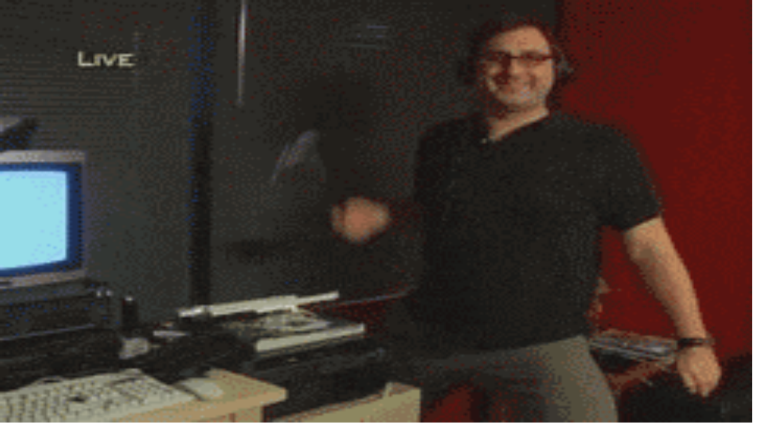

--- FILE ---
content_type: text/html; charset=utf-8
request_url: https://www.geenstijl.nl/3593411/wooncorpmeneer-doet-een-rogervanboxteltje
body_size: 36873
content:
<!DOCTYPE html><html lang="nl" class="__variable_f42bb6 __variable_35a60f __variable_ee7d63 __variable_ccb0dc scroll-smooth scroll-mt-16 sm:scroll-mt-14 md:scroll-mt-20"><head><meta charSet="utf-8"/><meta name="viewport" content="width=device-width, initial-scale=1"/><link rel="stylesheet" href="https://geenstijl-assets.b-cdn.net/_next/static/css/7a6e9d2432de69ab.css" data-precedence="next"/><link rel="stylesheet" href="https://geenstijl-assets.b-cdn.net/_next/static/css/3d1f542f376e988b.css" data-precedence="next"/><link rel="stylesheet" href="https://geenstijl-assets.b-cdn.net/_next/static/css/271f52630088d956.css" data-precedence="next"/><link rel="stylesheet" href="https://geenstijl-assets.b-cdn.net/_next/static/css/067368008e20d050.css" data-precedence="next"/><link rel="stylesheet" href="https://geenstijl-assets.b-cdn.net/_next/static/css/b010de0f6a0e44f1.css" data-precedence="next"/><link rel="stylesheet" href="https://geenstijl-assets.b-cdn.net/_next/static/css/b08bc9a7de840c76.css" data-precedence="next"/><link rel="preload" as="script" fetchPriority="low" href="https://geenstijl-assets.b-cdn.net/_next/static/chunks/webpack-f77b165396372f30.js"/><script src="https://geenstijl-assets.b-cdn.net/_next/static/chunks/4bd1b696-6e79582466a0f2ba.js" async=""></script><script src="https://geenstijl-assets.b-cdn.net/_next/static/chunks/8261-e2083abf9755521e.js" async=""></script><script src="https://geenstijl-assets.b-cdn.net/_next/static/chunks/main-app-5b799e1d0cbbde14.js" async=""></script><script src="https://geenstijl-assets.b-cdn.net/_next/static/chunks/7311-6bbea8276430a1bb.js" async=""></script><script src="https://geenstijl-assets.b-cdn.net/_next/static/chunks/2045-46118341aef79c5f.js" async=""></script><script src="https://geenstijl-assets.b-cdn.net/_next/static/chunks/95-08cc6b5bc2fdbed2.js" async=""></script><script src="https://geenstijl-assets.b-cdn.net/_next/static/chunks/9599-6b53204e7cae5159.js" async=""></script><script src="https://geenstijl-assets.b-cdn.net/_next/static/chunks/3012-23e1a23c808d6313.js" async=""></script><script src="https://geenstijl-assets.b-cdn.net/_next/static/chunks/1953-24ce354331b2c1ee.js" async=""></script><script src="https://geenstijl-assets.b-cdn.net/_next/static/chunks/2704-b564ab0226cc4c91.js" async=""></script><script src="https://geenstijl-assets.b-cdn.net/_next/static/chunks/4654-eff129face770e41.js" async=""></script><script src="https://geenstijl-assets.b-cdn.net/_next/static/chunks/app/(document)/(page)/%5Bparam1%5D/page-7fc4522826730d0a.js" async=""></script><script src="https://geenstijl-assets.b-cdn.net/_next/static/chunks/6824-12c474f6422bea90.js" async=""></script><script src="https://geenstijl-assets.b-cdn.net/_next/static/chunks/app/global-error-9edc8a17bbdf5b2f.js" async=""></script><script src="https://geenstijl-assets.b-cdn.net/_next/static/chunks/app/error-cd08a6a583789c71.js" async=""></script><script src="https://geenstijl-assets.b-cdn.net/_next/static/chunks/adeb83e6-ffbb092d4fd6b686.js" async=""></script><script src="https://geenstijl-assets.b-cdn.net/_next/static/chunks/8333-4ab7a0ab91e2002b.js" async=""></script><script src="https://geenstijl-assets.b-cdn.net/_next/static/chunks/442-0592a282c7aede08.js" async=""></script><script src="https://geenstijl-assets.b-cdn.net/_next/static/chunks/app/(document)/layout-53a51302e81cfe29.js" async=""></script><script src="https://geenstijl-assets.b-cdn.net/_next/static/chunks/app/(document)/error-49d63e1a21af05e2.js" async=""></script><script src="https://geenstijl-assets.b-cdn.net/_next/static/chunks/d8f8408d-f11ce33ebeea41d1.js" async=""></script><script src="https://geenstijl-assets.b-cdn.net/_next/static/chunks/7224-8d795ef5b97f3572.js" async=""></script><script src="https://geenstijl-assets.b-cdn.net/_next/static/chunks/534-a2c813bb33df9b02.js" async=""></script><script src="https://geenstijl-assets.b-cdn.net/_next/static/chunks/app/(document)/(default)/(without-header)/%5Bparam1%5D/%5Bparam2%5D/page-390a2f2f326a7a28.js" async=""></script><script src="https://geenstijl-ads.b-cdn.net/gpt.js" async=""></script><link rel="preload" href="https://www.googletagmanager.com/gtm.js?id=GTM-PDW3CKTX" as="script"/><link rel="preload" href="https://www.googletagmanager.com/gtag/js?id=G-K4T1JV5R85" as="script"/><meta name="next-size-adjust" content=""/><title>GeenStijl: Graaier Peter Ruigrok graait 60k per maand</title><meta property="og:title" content="GeenStijl: Graaier Peter Ruigrok graait 60k per maand"/><meta property="og:locale" content="nl_NL"/><meta property="og:type" content="article"/><meta name="twitter:card" content="summary"/><meta name="twitter:title" content="GeenStijl: Graaier Peter Ruigrok graait 60k per maand"/><link rel="icon" href="/icon.png?e08a91fea4ede3e4" type="image/png" sizes="205x205"/><script src="https://geenstijl-assets.b-cdn.net/_next/static/chunks/polyfills-42372ed130431b0a.js" noModule=""></script></head><body><div hidden=""><!--$--><!--/$--></div><a id="top"></a><div class="fixed inset-0 bg-black/30 z-90 backdrop-blur-md duration-300 transition-all opacity-0 pointer-events-none"></div><div class="fixed z-[2147483646] sm:min-w-[50ch] w-full h-full md:w-auto md:h-auto md:max-w-lg md:max-h-[90%] overflow-y-auto bg-white p-4 sm:p-8 pt-4 shadow-lg left-1/2 top-1/2 -translate-x-1/2 -translate-y-1/2 transition-all opacity-0 pointer-events-none"></div><div class="container relative mx-auto"><div class="bg-[#010101] bg-cover bg-center top-0 left-0 fixed w-screen h-screen z-10"><img alt="achtergrond" loading="lazy" decoding="async" data-nimg="fill" class="mx-auto" style="position:absolute;height:100%;width:100%;left:0;top:0;right:0;bottom:0;color:transparent" sizes="100vw" srcSet="https://geenstijl-assets.b-cdn.net/_next/static/media/wallpaper_2.fd9156f2.jpg 640w, https://geenstijl-assets.b-cdn.net/_next/static/media/wallpaper_2.fd9156f2.jpg 750w, https://geenstijl-assets.b-cdn.net/_next/static/media/wallpaper_2.fd9156f2.jpg 828w, https://geenstijl-assets.b-cdn.net/_next/static/media/wallpaper_2.fd9156f2.jpg 1080w, https://geenstijl-assets.b-cdn.net/_next/static/media/wallpaper_2.fd9156f2.jpg 1200w, https://geenstijl-assets.b-cdn.net/_next/static/media/wallpaper_2.fd9156f2.jpg 1920w, https://geenstijl-assets.b-cdn.net/_next/static/media/wallpaper_2.fd9156f2.jpg 2048w, https://geenstijl-assets.b-cdn.net/_next/static/media/wallpaper_2.fd9156f2.jpg 3840w" src="https://geenstijl-assets.b-cdn.net/_next/static/media/wallpaper_2.fd9156f2.jpg"/></div><div class="flex flex-col relative z-10 min-h-screen"><div class="fixed bottom-0 w-full md:sticky md:bottom-auto md:top-0 h-16 overflow-hidden sm:h-14 md:h-20 flex bg-black z-50"><div class="w-16 h-16 md:w-20 md:h-20 bg-brand p-2 fill-white shrink-0"><a class="fill-white" href="/"><svg version="1.1" x="0px" y="0px" width="100%" height="100%" viewBox="0 0 141.7 141.7" enable-background="new 0 0 141.7 141.7"><g><path d="m122.5 26.4 7.6 12.4c-7.6-12.4-17.8-6.1-17.8-6.1-4.7 2.9-6.1 9-3.3 13.7 1.8 2.9 4.8 4.6 8.1 4.7 2 .1-.1-.8-1.6-3.1-1.6-2.5-.8-5.8 1.7-7.2 2.5-1.6 6.1-.9 7.2 1.7 6 14-5 17.6-5 17.6s-7.8 4.3-14.2-6.3l3.5-1.8-2.9-5.8-3.5 1.8-11.4-16.7 6 19.7h-.1l-3.4 1.7 2.9 5.8 3.5-1.8c3.1 6.3.7 12-3.7 14.6 0 0-10.7 9.2-19.1-10.2-1.2-2.6 1.2-5.6 4.1-6.3 2.9-.7 5.6 1.2 6.3 4.1.7 2.9-.3 4.8 1 3.4 2.2-2.4 3.3-5.6 2.6-9-1.2-5.4-6.4-8.9-11.9-7.7-1.4.3-2.7.9-3.9 1.8-1.3 1-2.4 2.4-3 3.9L70 43.8l-20.5-17 6 25.9 5.6 5.4c-1.7 0-3.3.3-4.8.9-1.3.7-2.5 1.6-3.4 2.7-3.4 4.3-2.7 10.6 1.6 14 2.7 2.1 6.1 2.6 9.3 1.7 1.8-.5-.3-.7-2.6-2.5-2.2-1.8-2.6-5.1-.8-7.5 1.8-2.2 5.5-3 7.5-.8 13.6 16.1.7 21.7.7 21.7-4.3 2.6-10.5 2.4-14.8-3.3l3.1-2.4-3.9-5.2-3.1 2.4L34.6 66l10 18-3.1 2.4 3.9 5.2 3.1-2.4c6.5 10.5-.8 15.6-.8 15.6s-8.2 8.2-18-3.5c-1.8-2.2-.8-5.8 1.7-7.2 2.5-1.6 5.8-.8 7.2 1.7 1.6 2.5 1.3 4.6 2.1 2.9 1.3-2.9 1.2-6.4-.7-9.4-2.9-4.7-9-6.1-13.7-3.3 0 0-10.1 6.1-2.5 18.6l-7.6-12.4-16.2.6s19.1 7.5 40.7 29.3c2.1 2.1 4.2 4.6 5.9 6.7 9.9-10.6 22.2-25.6 42.2-38 20-12.3 39-16.6 52.9-20.7-1.2-2.5-2.4-5.5-3.3-8.4-9.8-29.2-8-49.5-8-49.5l-7.9 14.2z"></path></g></svg></a></div><div class="flex w-full place-content-between md:pl-5 text-white"><div class="grid grid-flow-col gap-2 items-center shrink-0"><a href="/"><h1 class="hidden md:block text-4xl lg:text-[50px] font-bold font-clanot-ultra uppercase pt-0.5">Geenstijl</h1></a><p class="text-[10px] font-clanot-news">ingelogd als<br/><span class="inline-block bg-brand px-3 py-0.5 text-black font-clanot-bold -rotate-6 after:content-[&#x27;CENSUUR!&#x27;] hover:rotate-0 hover:bg-transparent hover:text-brand hover:px-0 hover:after:content-[attr(data-sub)]"></span><br/><span class="text-brand rotate-2">lid</span></p></div><div class="grid text-white grid-flow-col auto-cols-fr"><div class="flex flex-col items-center justify-center px-3 text-center border-l border-dark cursor-pointer transition-colors text-white hover:text-brand hover:fill-brand fill-brand border-l-0"><div class="h-6"><svg version="1.1" x="0px" y="0px" width="100%" height="100%" viewBox="0 0 141.7 141.7" enable-background="new 0 0 141.7 141.7"><g><g><path d="M44.4,79.3c0.7,18.5,10.2,36.9,28.8,50c6.1,4.3,13.5,6.8,20.4,9.7c1.4,0.6,3.9,0,5.2-0.9 c0.9-0.6,1.4-3.5,0.8-4.2c-1.4-1.6-3.4-2.8-5.4-3.5c-25.2-8.2-41.8-31.2-41.3-57.7c0.1-5.4,2.3-9.9,6.5-13.2 c5.7-4.5,12.1-5.5,18.8-2.3c7.2,3.4,10.4,9.5,10.5,17.3c0,11,9.2,24.6,25.3,25.3c12.6,0.5,23.7-7.8,26.6-19.9 c1.8-7.5,0.7-15.1-1-22.5C131.9,23.3,99.2-1.3,63.5,3C34.2,6.5,14.2,22.4,3.9,49.9C-1.6,64.6-0.6,80,2.6,95.1 c1,4.5,2.4,9,3.7,13.4c0.8,2.8,3,3.8,5.6,2.9c2.8-0.9,3.3-3.2,2.4-5.8c-0.3-1-0.7-1.9-1-2.9c-4.7-15.5-6.8-31.2-2.3-47.1 c8.4-30.2,39.5-49.3,70.7-43.5c29.3,5.4,51.1,31.2,51.1,60.2c0,10.6-7.6,18.7-17.7,18.9c-10,0.2-17.9-8-18.1-18.6 c-0.3-17-16.9-29.4-33.3-24.9C51.4,51.2,44.3,61.1,44.4,79.3z M73.1,24.8C59.5,24.6,49.4,28,40.7,35C26,46.8,20.7,62.4,22.3,81.1 c1.8,21.4,10.7,39.3,25.4,54.6c2.1,2.2,4.9,2.4,6.6,0.7c2-2.1,1.7-4.3-0.2-6.3c-2.2-2.6-4.6-5-6.7-7.7 c-12.3-16.1-18.8-34.1-16.3-54.5c2.3-19.1,18.7-34,36.8-34.6c21-0.7,37.8,12.1,42,32.1c0.6,2.9,0.4,6,1.3,8.7 c0.5,1.4,2.6,3.1,3.9,3.1c1.3,0,2.9-1.9,3.9-3.3c0.6-0.9,0.2-2.4,0.1-3.7C117.7,44.7,96.5,24.7,73.1,24.8z M113.8,121 c2.6-0.3,5.7-0.5,8.8-1c3.7-0.7,5.2-2.6,4.3-5.5c-0.9-3-3-3.4-5.9-2.9c-16.5,3-31-3.1-39.8-16.6c-4.3-6.5-6.2-13.8-6.6-21.5 c-0.2-2.9-1.5-4.6-4.4-4.4c-3,0.1-4,2.2-4.1,4.9c0,1.6,0.4,3.1,0.5,4.7C68.3,97.4,83.7,120.8,113.8,121z"></path><path d="M44.4,79.3c-0.1-18.2,7.1-28.1,19.4-31.5c16.4-4.5,33,7.9,33.3,24.9c0.2,10.6,8.1,18.8,18.1,18.6 c10.1-0.2,17.7-8.3,17.7-18.9c0-29.1-21.8-54.8-51.1-60.2C50.6,6.3,19.5,25.4,11.1,55.6c-4.4,15.9-2.4,31.6,2.3,47.1 c0.3,1,0.6,1.9,1,2.9c0.8,2.6,0.4,4.9-2.4,5.8c-2.6,0.9-4.8-0.2-5.6-2.9c-1.3-4.4-2.8-8.9-3.7-13.4C-0.6,80-1.6,64.6,3.9,49.9 C14.2,22.4,34.2,6.5,63.5,3c35.7-4.3,68.4,20.3,76.1,54.3c1.7,7.4,2.8,15,1,22.5c-2.9,12.1-14,20.4-26.6,19.9 C97.8,99,88.7,85.4,88.6,74.4c0-7.8-3.3-13.9-10.5-17.3c-6.6-3.2-13.1-2.2-18.8,2.3c-4.2,3.3-6.5,7.8-6.5,13.2 c-0.4,26.5,16.1,49.5,41.3,57.7c2,0.7,4.1,1.9,5.4,3.5c0.6,0.7,0.1,3.6-0.8,4.2c-1.3,0.9-3.8,1.5-5.2,0.9 c-7-2.9-14.4-5.4-20.4-9.7C54.5,116.2,45.1,97.8,44.4,79.3z"></path><path d="M73.1,24.8c23.4,0,44.6,19.9,45.9,45.5c0.1,1.2,0.4,2.8-0.1,3.7c-0.9,1.4-2.5,3.2-3.9,3.3 c-1.3,0-3.4-1.7-3.9-3.1c-0.9-2.7-0.7-5.8-1.3-8.7c-4.2-20-21-32.8-42-32.1c-18.1,0.6-34.5,15.5-36.8,34.6 c-2.5,20.4,4,38.4,16.3,54.5c2.1,2.7,4.4,5.1,6.7,7.7c1.8,2.1,2.2,4.2,0.2,6.3c-1.7,1.8-4.5,1.5-6.6-0.7 C33,120.4,24.1,102.5,22.3,81.1C20.7,62.4,26,46.8,40.7,35C49.4,28,59.5,24.6,73.1,24.8z"></path><path d="M113.8,121c-30.2-0.2-45.5-23.7-47.1-42.3c-0.1-1.6-0.5-3.2-0.5-4.7c0.1-2.6,1.1-4.7,4.1-4.9 c2.9-0.1,4.2,1.6,4.4,4.4c0.4,7.7,2.4,15,6.6,21.5c8.8,13.5,23.3,19.6,39.8,16.6c2.9-0.5,5-0.1,5.9,2.9c0.9,2.9-0.6,4.8-4.3,5.5 C119.6,120.6,116.4,120.7,113.8,121z"></path></g></g></svg></div><p class="text-[9px] md:text-[10px] font-clanot-news truncate mt-2">logout</p></div><div class="flex flex-col items-center justify-center px-3 text-center border-l border-dark cursor-pointer transition-colors text-white hover:text-brand hover:fill-brand fill-white"><div class="h-6"><svg class="dark:fill-brand" version="1.1" x="0px" y="0px" width="100%" height="100%" viewBox="0 0 141.7 141.7" enable-background="new 0 0 141.7 141.7"><g><path d="M72.2,107.3c-20.1,0-36.5-16.4-36.5-36.5s16.4-36.5,36.5-36.5s36.5,16.4,36.5,36.5S92.3,107.3,72.2,107.3z M72.2,43.3c-15.2,0-27.6,12.4-27.6,27.6S57,98.4,72.2,98.4s27.6-12.4,27.6-27.6S87.5,43.3,72.2,43.3z"></path><circle cx="107.5" cy="70.9" r="32.9"></circle><rect x="66.9" y="115.4" width="10.8" height="26.3"></rect><rect x="66.9" y="0" width="10.8" height="26.3"></rect><rect x="1.4" y="65.5" width="26.3" height="10.8"></rect><rect x="26.1" y="16.9" transform="matrix(0.7072 -0.707 0.707 0.7072 -12.0485 31.0314)" width="10.8" height="26.3"></rect><rect x="18.3" y="106.3" transform="matrix(0.7071 -0.7071 0.7071 0.7071 -69.7521 54.9371)" width="26.3" height="10.8"></rect></g></svg></div><p class="text-[9px] md:text-[10px] font-clanot-news truncate mt-2">nachtmodus</p></div><a class="flex flex-col items-center justify-center px-3 text-center border-l border-dark cursor-pointer transition-colors text-white hover:text-brand hover:fill-brand fill-white" href="/#tip"><div class="h-6"><svg version="1.1" x="0px" y="0px" width="100%" height="100%" viewBox="0 0 141.7 141.7" enable-background="new 0 0 141.7 141.7"><g><path d="M123.7,27.7h-6v-4.5c0-1.8-1.5-3.3-3.3-3.3H79.7c-1.8,0-3.3,1.5-3.3,3.3v4.5H17.8C8,27.7,0,35.7,0,45.5V104 c0,9.8,8,17.8,17.8,17.8h106c9.8,0,17.8-8,17.8-17.8V45.5C141.5,35.7,133.5,27.7,123.7,27.7z M71.1,112.5 C51,112.5,34.5,96.1,34.5,76S51,39.4,71.1,39.4s36.6,16.4,36.6,36.6S91.3,112.5,71.1,112.5z"></path></g></svg></div><p class="text-[9px] md:text-[10px] font-clanot-news truncate mt-2">tip redactie</p></a><a class="flex flex-col items-center justify-center px-3 text-center border-l border-dark cursor-pointer transition-colors text-white hover:text-brand hover:fill-brand fill-white" href="https://doneer.geenstijl.nl/"><div class="h-6"><svg version="1.1" x="0px" y="0px" width="100%" height="100%" viewBox="0 0 640 640" enable-background="new 0 0 640 640"><g><path d="M169.3 256C196.8 163.5 282.5 96 384 96L448 96C465.7 96 480 110.3 480 128C480 145.7 465.7 160 448 160L384 160C318.4 160 262 199.5 237.3 256L368 256C381.3 256 392 266.7 392 280C392 293.3 381.3 304 368 304L224.8 304C224.3 309.3 224 314.6 224 320C224 325.4 224.3 330.7 224.8 336L368 336C381.3 336 392 346.7 392 360C392 373.3 381.3 384 368 384L237.3 384C262 440.5 318.4 480 384 480L448 480C465.7 480 480 494.3 480 512C480 529.7 465.7 544 448 544L384 544C282.5 544 196.8 476.5 169.3 384L136 384C122.7 384 112 373.3 112 360C112 346.7 122.7 336 136 336L160.6 336C159.9 325.5 159.9 314.5 160.6 304L136 304C122.7 304 112 293.3 112 280C112 266.7 122.7 256 136 256L169.3 256z"></path></g></svg></div><p class="text-[9px] md:text-[10px] font-clanot-news truncate mt-2">doneer</p></a></div></div></div><div class="py-2.5 flex justify-center ad-wrapper lg:hidden" style="min-height:285px"><div id="geenstijl.nl_mob_300x250_top"></div></div><div class="py-2.5 flex justify-center ad-wrapper hidden lg:block" style="min-height:265px"><div id="geenstijl.nl_ros_970x250"></div></div><div class="sm:-mt-20 md:mt-0 md:grid grid-cols-[minmax(0,1fr)_377px]"><main class="bg-white dark:bg-dark"><div class="relative border-b border-slate-300 dark:border-black"><div class="mx-auto p-5 sm:pb-0 prose prose-stone dark:prose-invert prose-a:text-brand prose-a:no-underline prose-h1:text-brand prose-h1:font-clanot-black prose-h1:text-2xl prose-h1:leading-loose prose-h2:text-brand prose-h2:font-clanot-black prose-h2:text-base prose-h2:leading-loose prose-h3:font-clanot-bold prose-h3:text-tiny prose-h3:leading-normal prose-h4:font-clanot-bold prose-h4:text-tiny prose-h4:leading-tight prose-strong:font-clanot-bold prose-p:text-tiny prose-p:leading-tight prose-li:text-tiny prose-li:leading-loose prose-li:font-clanot-news prose-li:marker:text-dark dark:prose-li:marker:text-light"><a href="/3593411/wooncorpmeneer-doet-een-rogervanboxteltje"><h2 class="not-prose text-2xl font-clanot-black text-brand mt-0 mb-2 leading-loose">Graaier Peter Ruigrok graait 60k per maand</h2></a><div class="space-y-2"><div><img title="Klootmegool" alt="klootmegool100.png" src="https://legacy.gscdn.nl/archives/images/klootmegool100.png" width="100" height="100" />Nieuws van <a href="http://www.telegraaf.nl/binnenland/21802854/__Interim_kreeg_half_miljoen__.html" target="_blank">het FD</a>: graaier bij woningcorporatie graait 60.000 euro per maand. Op het moment van graaien was de zogeheten 'beloningscode voor bestuurders van woningcorporaties' al van kracht. Klaarblijkelijk vegen ze bij woningcorporatie WSG uit West-Brabant hun derrière af met zulke codes, tussen het verbranden van vijftigjes (uw geld) om sigaren aan te steken door. Corporatie WSG ligt trouwens aan het staatsinfuus, het kreeg een dikke honderd miljoen omdat het vorige baasje er een enorme janboel van had gemaakt. De nieuwe baas, <a href="http://nl.linkedin.com/pub/peter-ruigrok/14/446/38" target="_blank">Peter Ruigrok</a>, moest puinruimen, en dat kost blijkbaar 60.000 euro per maand. Even ter herinnering, de woningcorporaties zijn die clubjes boeven die zichzelf verrijken over de rug van armetierige huurslaven. Die laatste zijn de mensen die per 1 juli met huurverhogingen des HitlerAIDS te maken hebben gekregen dankzij de lastenverzwaringen van Mark en Didi. Dat het even duidelijk gezegd is dat u meer huur bent gaan betalen terwijl de <em>topdogs</em> zich onverminderd vol laten gieten met dure likeur en hoeren, van uw geld. Enfin, zolang er om de week een nieuwe gedragscode en/of nieuw convenant over verantwoord besturen en meer van dat soort kul wordt aangenomen terwijl de toezichthouders geen toezicht houden en de politiek dit soort zaken af doet met, let op kwoot: '<em>het ministerie voor Wonen en Rijksdienst zegt dat het WSG had gesierd zuiniger te zijn</em>', lachen de bobo's zich de ballen uit de broek. Met je 'zuiniger had gesierd'. Nee echt, indrukwekkend. 

</div></div></div><div class="sm:flex justify-between place-content-between items-end font-clanot-news text-dark dark:text-light"><div class="px-5 pb-3 text-xs sm:basis-7/12 shrink-0"><a class="text-brand" href="/author/VanLeeuwen">@<!-- -->VanLeeuwen</a> <a href="/3593411/wooncorpmeneer-doet-een-rogervanboxteltje#comments">| <!-- -->12-08-13 | 12:12<!-- --> |<!-- --> <span class="text-brand">0<!-- --> reacties</span></a></div><div class="false sm:grid grid grid-cols-5 hover:brand"><a target="_blank" data-testid="share-facebook" class="h-11 p-3 border-l border-slate-300 transition-colors fill-slate-300 hover:fill-brand dark:fill-black dark:hover:fill-brand dark:border-black" href="https://www.facebook.com/sharer/sharer.php?u=https%3A%2F%2Fwww.geenstijl.nl%2F3593411%2Fwooncorpmeneer-doet-een-rogervanboxteltje&amp;t=Graaier%20Peter%20Ruigrok%20graait%2060k%20per%20maand"><svg version="1.1" x="0px" y="0px" width="100%" height="100%" viewBox="0 0 141.7 141.7" enable-background="new 0 0 141.7 141.7"><path d="M101.2,70.9H81.3c0,31.7,0,70.8,0,70.8H51.9c0,0,0-38.7,0-70.8h-14v-25h14V29.7C51.9,18.1,57.4,0,81.6,0 l21.8,0.1v24.3c0,0-13.3,0-15.8,0c-2.6,0-6.2,1.3-6.2,6.8v14.7h22.4L101.2,70.9z"></path></svg></a><a target="_blank" data-testid="share-twitter" class="h-11 p-3 border-l border-slate-300 transition-colors fill-slate-300 hover:fill-brand dark:fill-black dark:hover:fill-brand dark:border-black" href="https://www.twitter.com/intent/tweet?text=Graaier%20Peter%20Ruigrok%20graait%2060k%20per%20maand%20https%3A%2F%2Fwww.geenstijl.nl%2F3593411%2Fwooncorpmeneer-doet-een-rogervanboxteltje"><svg version="1.1" x="0px" y="0px" width="100%" height="100%" viewBox="0 0 141.7 141.7" enable-background="new 0 0 141.7 141.7"><path d="M127.3,42.1c0.1,1.2,0.1,2.5,0.1,3.7c0,38.3-29.1,82.4-82.4,82.4c-16.4,0-31.6-4.8-44.4-13 c2.3,0.3,4.6,0.4,6.9,0.4c13.6,0,26.1-4.6,36-12.4c-12.7-0.2-23.4-8.6-27-20.1c1.8,0.3,3.6,0.5,5.4,0.5c2.6,0,5.2-0.4,7.6-1 C16.2,79.9,6.2,68.2,6.2,54.2c0-0.1,0-0.2,0-0.4c3.9,2.2,8.4,3.5,13.1,3.6C11.6,52.3,6.5,43.4,6.5,33.4c0-5.3,1.4-10.3,3.9-14.6 c14.3,17.5,35.6,29,59.7,30.3c-0.5-2.1-0.7-4.3-0.7-6.6c0-16,13-29,29-29c8.3,0,15.9,3.5,21.1,9.1c6.6-1.3,12.8-3.7,18.4-7 c-2.2,6.8-6.8,12.4-12.7,16c5.9-0.7,11.4-2.3,16.6-4.6C137.8,32.9,132.9,38,127.3,42.1z"></path></svg></a><a target="_blank" data-testid="share-whatsapp" class="h-11 p-3 border-l border-slate-300 transition-colors fill-slate-300 hover:fill-brand dark:fill-black dark:hover:fill-brand dark:border-black" href="https://api.whatsapp.com/send?text=Graaier%20Peter%20Ruigrok%20graait%2060k%20per%20maand%20https%3A%2F%2Fwww.geenstijl.nl%2F3593411%2Fwooncorpmeneer-doet-een-rogervanboxteltje"><svg version="1.1" id="Laag_1" x="0px" y="0px" width="100%" height="100%" viewBox="0 0 141.7 141.7" enable-background="new 0 0 141.7 141.7"><g><path d="M141.5,68.9c0,38.1-31.1,68.9-69.5,68.9c-12.2,0-23.6-3.1-33.6-8.6L0,141.5l12.5-37 C6.2,94.1,2.6,82,2.6,68.9C2.6,30.9,33.7,0,72,0C110.4,0,141.5,30.9,141.5,68.9z M72,11c-32.2,0-58.4,26-58.4,58 c0,12.7,4.1,24.4,11.1,34l-7.3,21.5l22.4-7.1c9.2,6.1,20.3,9.6,32.1,9.6c32.2,0,58.4-26,58.4-57.9S104.2,11,72,11z M107.1,84.8 c-0.4-0.7-1.6-1.1-3.3-2c-1.7-0.8-10.1-4.9-11.6-5.5c-1.6-0.6-2.7-0.8-3.8,0.8c-1.1,1.7-4.4,5.5-5.4,6.6c-1,1.1-2,1.3-3.7,0.4 c-1.7-0.8-7.2-2.6-13.7-8.4c-5.1-4.5-8.5-10-9.5-11.7c-1-1.7-0.1-2.6,0.7-3.4c0.8-0.8,1.7-2,2.6-3c0.9-1,1.1-1.7,1.7-2.8 c0.6-1.1,0.3-2.1-0.1-3c-0.4-0.8-3.8-9.2-5.3-12.5c-1.4-3.4-2.8-2.8-3.8-2.8c-1,0-2.1-0.1-3.3-0.1c-1.1,0-3,0.4-4.5,2.1 c-1.6,1.7-6,5.8-6,14.1c0,8.3,6.1,16.3,7,17.5c0.9,1.1,11.8,18.7,29.1,25.5c17.3,6.8,17.3,4.5,20.4,4.2c3.1-0.3,10.1-4.1,11.5-8 C107.5,88.9,107.5,85.5,107.1,84.8z"></path></g></svg></a><a target="_blank" data-testid="share-email" class="h-11 p-3 border-l border-slate-300 transition-colors fill-slate-300 hover:fill-brand dark:fill-black dark:hover:fill-brand dark:border-black" href="mailto:?subject=Graaier%20Peter%20Ruigrok%20graait%2060k%20per%20maand&amp;body=https%3A%2F%2Fwww.geenstijl.nl%2F3593411%2Fwooncorpmeneer-doet-een-rogervanboxteltje"><svg version="1.1" x="0px" y="0px" width="100%" height="100%" viewBox="0 0 141.7 141.7" enable-background="new 0 0 141.7 141.7"><g><path d="M11.2,27.9l51,40.4c2.3,1.8,5.5,2.6,8.6,2.5c3.1,0.1,6.3-0.7,8.6-2.5l51-40.4c4.1-3.2,3.2-5.9-2-5.9H70.8 H13.2C8,22.1,7.1,24.7,11.2,27.9z"></path><path d="M134.2,38.6L78.4,81c-2.1,1.6-4.8,2.3-7.5,2.3c-2.7,0-5.5-0.7-7.5-2.3L7.5,38.6C3.4,35.5,0,37.2,0,42.3 v69.5c0,5.2,4.3,9.4,9.4,9.4h61.4h61.4c5.2,0,9.4-4.3,9.4-9.4V42.3C141.7,37.2,138.3,35.5,134.2,38.6z"></path></g></svg></a><a target="_blank" data-testid="share-url" class="h-11 p-3 border-l border-slate-300 transition-colors fill-slate-300 hover:fill-brand dark:fill-black dark:hover:fill-brand dark:border-black" href="https://www.geenstijl.nl/3593411/wooncorpmeneer-doet-een-rogervanboxteltje"><svg version="1.1" x="0px" y="0px" width="100%" height="100%" viewBox="0 0 141.7 141.7" enable-background="new 0 0 141.7 141.7"><path d="M70.7,118.2l-13.5,13.5c-13,13-34.2,13-47.2,0s-13-34.2,0-47.2l30.3-30.3c13-13,34.2-13,47.2,0 c3.1,3.1,3.1,8.1,0,11.2c-3.1,3.1-8.1,3.1-11.2,0c-6.8-6.8-17.9-6.8-24.7,0L21.3,95.7c-6.8,6.8-6.8,17.9,0,24.7 c6.8,6.8,17.9,6.8,24.7,0l13.5-13.5c3.1-3.1,8.1-3.1,11.2,0S73.8,115.1,70.7,118.2z M130.9,10.8c-13-13-34.2-13-47.2,0L70.2,24.3 c-3.1,3.1-3.1,8.1,0,11.2c3.1,3.1,8.1,3.1,11.2,0l13.5-13.5c6.8-6.8,17.9-6.8,24.7,0c6.8,6.8,6.8,17.9,0,24.7L89.3,77.1 c-6.8,6.8-17.9,6.8-24.7,0c-3.1-3.1-8.1-3.1-11.2,0c-3.1,3.1-3.1,8.1,0,11.2c13,13,34.2,13,47.2,0L130.9,58 C143.9,45,143.9,23.8,130.9,10.8z"></path></svg></a></div></div></div><div class="py-2.5 flex justify-center ad-wrapper lg:hidden" style="min-height:615px"><div id="geenstijl.nl_mob_300x600_mid"></div></div><div class="py-2.5 flex justify-center ad-wrapper flex-col" style="min-height:265px"><div id="geenstijl.nl_ros_videoblaster"></div></div><a id="comments"></a><div class="flex justify-between items-center lg:top-20 z-20 bg-black p-4 sticky top-0"><h2 class="text-xs text-brand sm:text-sm uppercase font-clanot-black">Reaguursels</h2><div class="flex h-8 space-x-3"><select class="h-8 px-3 text-sm font-clanot-news bg-light dark:bg-dark dark:text-white"><option value="newest" selected="">Meest recent</option><option value="oldest">Oudste eerst</option></select></div></div><form class="p-5 bg-gray-200"><textarea placeholder="Bak een tegel" class="p-2 w-full bg-gray-300 font-clanot-news text-xs outline-hidden transition-all focus:border-b focus:border-b-brand h-[100px]"></textarea><div class="text-right"><button class="cursor-pointer inline-block bg-brand text-white py-1.5 px-3 text-sm font-clanot-news"> <!-- -->Reaguur<!-- -->!</button></div><div class="fixed inset-0 bg-black/30 z-90 backdrop-blur-md duration-300 transition-all opacity-0 pointer-events-none"></div><div class="fixed z-[2147483646] sm:min-w-[50ch] w-full h-full md:w-auto md:h-auto md:max-w-lg md:max-h-[90%] overflow-y-auto bg-white p-4 sm:p-8 pt-4 shadow-lg left-1/2 top-1/2 -translate-x-1/2 -translate-y-1/2 transition-all opacity-0 pointer-events-none"></div></form><!--$--><!--/$--></main><aside class="p-5 border-l border-slate-300 bg-white dark:bg-dark"><div class="hidden sm:block"></div><div class="sidebar-content sm:sticky bottom-0 space-y-4"><div class="bg-dark dark:bg-black text-white"><div class="flex flex-row place-content-between h-10" style="background-color:#000"><div class="w-10 p-[5px]" style="fill:#fff;background-color:#FF33A9"><svg version="1.1" x="0px" y="0px" width="100%" height="100%" viewBox="0 0 141.7 141.7" enable-background="new 0 0 141.7 141.7"><g><path d="m122.5 26.4 7.6 12.4c-7.6-12.4-17.8-6.1-17.8-6.1-4.7 2.9-6.1 9-3.3 13.7 1.8 2.9 4.8 4.6 8.1 4.7 2 .1-.1-.8-1.6-3.1-1.6-2.5-.8-5.8 1.7-7.2 2.5-1.6 6.1-.9 7.2 1.7 6 14-5 17.6-5 17.6s-7.8 4.3-14.2-6.3l3.5-1.8-2.9-5.8-3.5 1.8-11.4-16.7 6 19.7h-.1l-3.4 1.7 2.9 5.8 3.5-1.8c3.1 6.3.7 12-3.7 14.6 0 0-10.7 9.2-19.1-10.2-1.2-2.6 1.2-5.6 4.1-6.3 2.9-.7 5.6 1.2 6.3 4.1.7 2.9-.3 4.8 1 3.4 2.2-2.4 3.3-5.6 2.6-9-1.2-5.4-6.4-8.9-11.9-7.7-1.4.3-2.7.9-3.9 1.8-1.3 1-2.4 2.4-3 3.9L70 43.8l-20.5-17 6 25.9 5.6 5.4c-1.7 0-3.3.3-4.8.9-1.3.7-2.5 1.6-3.4 2.7-3.4 4.3-2.7 10.6 1.6 14 2.7 2.1 6.1 2.6 9.3 1.7 1.8-.5-.3-.7-2.6-2.5-2.2-1.8-2.6-5.1-.8-7.5 1.8-2.2 5.5-3 7.5-.8 13.6 16.1.7 21.7.7 21.7-4.3 2.6-10.5 2.4-14.8-3.3l3.1-2.4-3.9-5.2-3.1 2.4L34.6 66l10 18-3.1 2.4 3.9 5.2 3.1-2.4c6.5 10.5-.8 15.6-.8 15.6s-8.2 8.2-18-3.5c-1.8-2.2-.8-5.8 1.7-7.2 2.5-1.6 5.8-.8 7.2 1.7 1.6 2.5 1.3 4.6 2.1 2.9 1.3-2.9 1.2-6.4-.7-9.4-2.9-4.7-9-6.1-13.7-3.3 0 0-10.1 6.1-2.5 18.6l-7.6-12.4-16.2.6s19.1 7.5 40.7 29.3c2.1 2.1 4.2 4.6 5.9 6.7 9.9-10.6 22.2-25.6 42.2-38 20-12.3 39-16.6 52.9-20.7-1.2-2.5-2.4-5.5-3.3-8.4-9.8-29.2-8-49.5-8-49.5l-7.9 14.2z"></path></g></svg></div></div><div class="flex justify-center ad-wrapper hidden lg:block p-0" style="min-height:280px"><div id="geenstijl.nl_ros_300x250_top"></div></div><div class="flex justify-center ad-wrapper lg:hidden p-0" style="min-height:280px"><div id="geenstijl.nl_mob_300x250_mid2"></div></div></div><div class="py-2.5 flex justify-center ad-wrapper hidden lg:block" style="min-height:615px"><div id="geenstijl.nl_ros_300x600_mid"></div></div><div class="py-2.5 flex justify-center ad-wrapper lg:hidden" style="min-height:285px"><div id="geenstijl.nl_mob_300x250_low"></div></div><div class="bg-dark dark:bg-black text-white"><div class="flex flex-row place-content-between h-10" style="background-color:#000000"><div class="w-10 p-[5px]" style="fill:#fff;background-color:#ff33a9"><svg version="1.1" x="0px" y="0px" width="100%" height="100%" viewBox="0 0 141.7 141.7" enable-background="new 0 0 141.7 141.7"><g><path d="m122.5 26.4 7.6 12.4c-7.6-12.4-17.8-6.1-17.8-6.1-4.7 2.9-6.1 9-3.3 13.7 1.8 2.9 4.8 4.6 8.1 4.7 2 .1-.1-.8-1.6-3.1-1.6-2.5-.8-5.8 1.7-7.2 2.5-1.6 6.1-.9 7.2 1.7 6 14-5 17.6-5 17.6s-7.8 4.3-14.2-6.3l3.5-1.8-2.9-5.8-3.5 1.8-11.4-16.7 6 19.7h-.1l-3.4 1.7 2.9 5.8 3.5-1.8c3.1 6.3.7 12-3.7 14.6 0 0-10.7 9.2-19.1-10.2-1.2-2.6 1.2-5.6 4.1-6.3 2.9-.7 5.6 1.2 6.3 4.1.7 2.9-.3 4.8 1 3.4 2.2-2.4 3.3-5.6 2.6-9-1.2-5.4-6.4-8.9-11.9-7.7-1.4.3-2.7.9-3.9 1.8-1.3 1-2.4 2.4-3 3.9L70 43.8l-20.5-17 6 25.9 5.6 5.4c-1.7 0-3.3.3-4.8.9-1.3.7-2.5 1.6-3.4 2.7-3.4 4.3-2.7 10.6 1.6 14 2.7 2.1 6.1 2.6 9.3 1.7 1.8-.5-.3-.7-2.6-2.5-2.2-1.8-2.6-5.1-.8-7.5 1.8-2.2 5.5-3 7.5-.8 13.6 16.1.7 21.7.7 21.7-4.3 2.6-10.5 2.4-14.8-3.3l3.1-2.4-3.9-5.2-3.1 2.4L34.6 66l10 18-3.1 2.4 3.9 5.2 3.1-2.4c6.5 10.5-.8 15.6-.8 15.6s-8.2 8.2-18-3.5c-1.8-2.2-.8-5.8 1.7-7.2 2.5-1.6 5.8-.8 7.2 1.7 1.6 2.5 1.3 4.6 2.1 2.9 1.3-2.9 1.2-6.4-.7-9.4-2.9-4.7-9-6.1-13.7-3.3 0 0-10.1 6.1-2.5 18.6l-7.6-12.4-16.2.6s19.1 7.5 40.7 29.3c2.1 2.1 4.2 4.6 5.9 6.7 9.9-10.6 22.2-25.6 42.2-38 20-12.3 39-16.6 52.9-20.7-1.2-2.5-2.4-5.5-3.3-8.4-9.8-29.2-8-49.5-8-49.5l-7.9 14.2z"></path></g></svg></div><h4 class="py-2.5 px-5 text-brand font-clanot-black text-right text-tiny uppercase">GEENSTIJL PREMIUM</h4></div><div class="bg-dark pt-3 pl-2 pb-4 fill-white dark:bg-black"><a href="https://dashboard.reaguurder.gs/"><span class="cursor-pointer inline-block bg-brand text-white py-1.5 px-3 text-sm font-clanot-news"> <!-- -->Mijn account</span></a></div></div><!--$?--><template id="B:0"></template><div class="w-full bg-slate-300 h-24 animate-pulse"></div><!--/$--><div class="py-2.5 flex justify-center ad-wrapper hidden lg:block" style="min-height:615px"><div id="geenstijl.nl_ros_300x600_low"></div></div></div></aside></div><div class="flex flex-wrap bg-black justify-center text-stone-400 font-clanot-news py-5 text-xs"><h5 class="font-clanot-bold uppercase mr-2">Over GeenStijl:</h5><a href="/contact">Contact<!-- --> / </a><a href="/huisregels">Huisregels<!-- --> / </a><a href="https://www.geenstijl.nl/feeds/recent.atom">RSS<!-- --> / </a><a href="/privacy_en_koekies">Privacy en cookies<!-- --> / </a><a href="/?cmpscreen">Cookie instellingen<!-- --> / </a><a href="/responsible_disclosure">Responsible Disclosure<!-- --> / </a><a href="https://magenta.gs">Adverteren<!-- --> / </a><a href="https://www.geenstijl.nl/gebruiksvoorwaarden/">Voorwaarden</a></div><form class="relative bg-dark p-5"><a id="tip"></a><a href="#top" class="absolute -top-4 right-8 w-10 h-10 bg-dark cursor-pointer"><div class="-rotate-90 fill-white hover:fill-brand"><svg version="1.1" x="0px" y="0px" width="100%" height="100%" viewBox="0 0 141.7 141.7" enable-background="new 0 0 141.7 141.7"><g><g><polygon points="52.2,42.3 101.6,70.8 52.2,99.4"></polygon></g></g></svg></div></a><div class="col-span-12 font-clanot-ultra text-white tracking-wider text-[13px] pt-2 pb-2.5"><h3 class="flex items-center uppercase"><span class="mr-2 inline-block"><svg version="1.1" width="20px" height="20px" viewBox="0 0 141.7 141.7" enable-background="new 0 0 141.7 141.7"><g><path fill="#ff33a9" d="M123.7,27.7h-6v-4.5c0-1.8-1.5-3.3-3.3-3.3H79.7c-1.8,0-3.3,1.5-3.3,3.3v4.5H17.8C8,27.7,0,35.7,0,45.5V104 c0,9.8,8,17.8,17.8,17.8h106c9.8,0,17.8-8,17.8-17.8V45.5C141.5,35.7,133.5,27.7,123.7,27.7z M71.1,112.5 C51,112.5,34.5,96.1,34.5,76S51,39.4,71.1,39.4s36.6,16.4,36.6,36.6S91.3,112.5,71.1,112.5z"></path></g></svg></span>Tip de redactie</h3></div><div class="col-span-12 text-sm text-secondary pb-[15px] pt-1"><p>Wil je een document versturen? Stuur dan gewoon direct een mail naar<!-- --> <a class="text-brand" href="#">redactie@geenstijl.nl</a><br/>Hoef je ook geen robotcheck uit te voeren.</p></div><div class="mt-[18px] pb-8"><div class="grid grid-cols-2 gap-12 mb-7 mt-5 required"><input class="bg-transparent border-b border-white text-secondary hover:border-brand text-sm pb-2" placeholder="Naam site" required="" value=""/><input class="bg-transparent border-b border-white text-secondary hover:border-brand text-sm pb-2" placeholder="Link" required="" value=""/></div><div class="grid grid-cols-2 gap-12 py-[7.5px]"><input class="bg-transparent border-b border-white text-secondary hover:border-brand text-sm pb-2" placeholder="Je naam" required="" value=""/><input class="bg-transparent border-b border-white text-secondary hover:border-brand text-sm pb-2" placeholder="Je e-mailadres" required="" value=""/></div><div class="grid grid-cols-2 gap-12 mb-4 py-9"><textarea class="resize bg-transparent border-b border-white hover:border-brand text-secondary w-100 text-sm" placeholder="Extra uitleg (optioneel)"></textarea></div><div class="text-right"><button class="cursor-pointer inline-block bg-brand text-white py-1.5 px-3 text-sm font-clanot-news"> <!-- -->Verstuur</button></div></div></form><div class="py-2 text-stone-400 bg-black"><div class="flex flex-wrap py-2.5 justify-center text-center items-center mx-auto font-clanot-news text-tiny"><div><h5 class="inline-block font-clanot-bold">Linktips: </h5><span><a href="https://www.voetbalgokken.nl/bookmakers">Bookmakers</a><span class="mx-2 text-slate dark:text-light">|</span></span><span><a href="https://www.sportgokken.eu/bookmakers/">Bookmakers Nederland</a><span class="mx-2 text-slate dark:text-light">|</span></span><span><a href="https://www.skoften.net/">Viral Video&#x27;s</a><span class="mx-2 text-slate dark:text-light">|</span></span><span><a href="https://www.geenstijl.nl/stukken">stukken</a><span class="mx-2 text-slate dark:text-light">|</span></span><span><a href="https://www.geenstijl.nl/geenstijl-blog">Blog</a><span class="mx-2 text-slate dark:text-light">|</span></span><span><a href="https://diks.net/">DIKS Autoverhuur</a><span class="mx-2 text-slate dark:text-light">|</span></span><span><a href="https://www.onlinecasino24.nl/casino-met-ideal/">Online Casino iDeal</a></span></div></div></div><div class="flex flex-wrap bg-black justify-center text-stone-400 font-clanot-news text-xs py-2"><h5 class="font-clanot-bold mr-2"><a class="text-brand" target="_blank" href="https://geenstijl.nl">GeenStijl.nl</a> <!-- -->is een uitgave van GS Magenta B.V.</h5></div></div></div><script>requestAnimationFrame(function(){$RT=performance.now()});</script><script src="https://geenstijl-assets.b-cdn.net/_next/static/chunks/webpack-f77b165396372f30.js" id="_R_" async=""></script><div hidden id="S:0"><div class="bg-dark dark:bg-black text-white"><div class="flex flex-row place-content-between h-10" style="background-color:#000"><div class="w-10 p-[5px]"><svg version="1.1" x="0px" y="0px" width="100%" height="100%" viewBox="0 0 141.7 141.7" enable-background="new 0 0 141.7 141.7"><g><path d="m122.5 26.4 7.6 12.4c-7.6-12.4-17.8-6.1-17.8-6.1-4.7 2.9-6.1 9-3.3 13.7 1.8 2.9 4.8 4.6 8.1 4.7 2 .1-.1-.8-1.6-3.1-1.6-2.5-.8-5.8 1.7-7.2 2.5-1.6 6.1-.9 7.2 1.7 6 14-5 17.6-5 17.6s-7.8 4.3-14.2-6.3l3.5-1.8-2.9-5.8-3.5 1.8-11.4-16.7 6 19.7h-.1l-3.4 1.7 2.9 5.8 3.5-1.8c3.1 6.3.7 12-3.7 14.6 0 0-10.7 9.2-19.1-10.2-1.2-2.6 1.2-5.6 4.1-6.3 2.9-.7 5.6 1.2 6.3 4.1.7 2.9-.3 4.8 1 3.4 2.2-2.4 3.3-5.6 2.6-9-1.2-5.4-6.4-8.9-11.9-7.7-1.4.3-2.7.9-3.9 1.8-1.3 1-2.4 2.4-3 3.9L70 43.8l-20.5-17 6 25.9 5.6 5.4c-1.7 0-3.3.3-4.8.9-1.3.7-2.5 1.6-3.4 2.7-3.4 4.3-2.7 10.6 1.6 14 2.7 2.1 6.1 2.6 9.3 1.7 1.8-.5-.3-.7-2.6-2.5-2.2-1.8-2.6-5.1-.8-7.5 1.8-2.2 5.5-3 7.5-.8 13.6 16.1.7 21.7.7 21.7-4.3 2.6-10.5 2.4-14.8-3.3l3.1-2.4-3.9-5.2-3.1 2.4L34.6 66l10 18-3.1 2.4 3.9 5.2 3.1-2.4c6.5 10.5-.8 15.6-.8 15.6s-8.2 8.2-18-3.5c-1.8-2.2-.8-5.8 1.7-7.2 2.5-1.6 5.8-.8 7.2 1.7 1.6 2.5 1.3 4.6 2.1 2.9 1.3-2.9 1.2-6.4-.7-9.4-2.9-4.7-9-6.1-13.7-3.3 0 0-10.1 6.1-2.5 18.6l-7.6-12.4-16.2.6s19.1 7.5 40.7 29.3c2.1 2.1 4.2 4.6 5.9 6.7 9.9-10.6 22.2-25.6 42.2-38 20-12.3 39-16.6 52.9-20.7-1.2-2.5-2.4-5.5-3.3-8.4-9.8-29.2-8-49.5-8-49.5l-7.9 14.2z"></path></g></svg></div><h4 class="py-2.5 px-5 text-brand font-clanot-black text-right text-tiny uppercase" style="color:#ff33a9">Geenstijl.tv</h4></div><div style="min-height:5px"></div></div><div class="bg-dark dark:bg-black text-white"><div class="flex flex-row place-content-between h-10" style="background-color:#000"><div class="w-10 p-[5px]"><svg version="1.1" x="0px" y="0px" width="100%" height="100%" viewBox="0 0 141.7 141.7" enable-background="new 0 0 141.7 141.7"><g><path d="m122.5 26.4 7.6 12.4c-7.6-12.4-17.8-6.1-17.8-6.1-4.7 2.9-6.1 9-3.3 13.7 1.8 2.9 4.8 4.6 8.1 4.7 2 .1-.1-.8-1.6-3.1-1.6-2.5-.8-5.8 1.7-7.2 2.5-1.6 6.1-.9 7.2 1.7 6 14-5 17.6-5 17.6s-7.8 4.3-14.2-6.3l3.5-1.8-2.9-5.8-3.5 1.8-11.4-16.7 6 19.7h-.1l-3.4 1.7 2.9 5.8 3.5-1.8c3.1 6.3.7 12-3.7 14.6 0 0-10.7 9.2-19.1-10.2-1.2-2.6 1.2-5.6 4.1-6.3 2.9-.7 5.6 1.2 6.3 4.1.7 2.9-.3 4.8 1 3.4 2.2-2.4 3.3-5.6 2.6-9-1.2-5.4-6.4-8.9-11.9-7.7-1.4.3-2.7.9-3.9 1.8-1.3 1-2.4 2.4-3 3.9L70 43.8l-20.5-17 6 25.9 5.6 5.4c-1.7 0-3.3.3-4.8.9-1.3.7-2.5 1.6-3.4 2.7-3.4 4.3-2.7 10.6 1.6 14 2.7 2.1 6.1 2.6 9.3 1.7 1.8-.5-.3-.7-2.6-2.5-2.2-1.8-2.6-5.1-.8-7.5 1.8-2.2 5.5-3 7.5-.8 13.6 16.1.7 21.7.7 21.7-4.3 2.6-10.5 2.4-14.8-3.3l3.1-2.4-3.9-5.2-3.1 2.4L34.6 66l10 18-3.1 2.4 3.9 5.2 3.1-2.4c6.5 10.5-.8 15.6-.8 15.6s-8.2 8.2-18-3.5c-1.8-2.2-.8-5.8 1.7-7.2 2.5-1.6 5.8-.8 7.2 1.7 1.6 2.5 1.3 4.6 2.1 2.9 1.3-2.9 1.2-6.4-.7-9.4-2.9-4.7-9-6.1-13.7-3.3 0 0-10.1 6.1-2.5 18.6l-7.6-12.4-16.2.6s19.1 7.5 40.7 29.3c2.1 2.1 4.2 4.6 5.9 6.7 9.9-10.6 22.2-25.6 42.2-38 20-12.3 39-16.6 52.9-20.7-1.2-2.5-2.4-5.5-3.3-8.4-9.8-29.2-8-49.5-8-49.5l-7.9 14.2z"></path></g></svg></div><h4 class="py-2.5 px-5 text-brand font-clanot-black text-right text-tiny uppercase" style="color:#FF33A9">Geenstijl</h4></div><div class="bg-dark pt-3 pl-2 pb-4 mr-2 fill-white dark:bg-black"><h1 class="text-brand font-clanot-black uppercase text-[13px] pb-2.5">Headlines <!-- -->21-01-2026</h1><p class="text-[12px] font-clanot-news pb-3.5 text-white">De laatste topics op GeenStijl</p><ul class="list-disc marker:text-white"><div class="text-brand text-[12px] pl-4"><li><a href="/5187940/eu-lanceert-nieuwe-anti-racism-strategy">EU lanceert nieuwe &#x27;Anti-Racism Strategy&#x27;</a></li><li><a href="/5187939/appelmoes">Geen appelmoes? Dan maar dood</a></li><li><a href="/5187933/foto-petra-brinkhorst-leest-voor">Petra Brinkhorst leest voor</a></li><li><a href="/5187945/live-speech-trump-bij-wef">LIVE. TRUMP SPREEKT NU BIJ HET WEF </a></li><li><a href="/5187942/wsj-trump-carrier-strike-group">WSJ: &quot;Trump laat krijgsmacht nog steeds plannen optekenen voor doorslaggevende aanval Iraans regime&quot;, USS Abraham Lincoln Carrier Strike Group zet transponders uit, verdwijnt van radar</a></li><li><a href="/5187936/klaas-dijkhoff-vvd-kandidaat-sonja-barend-award-na-messcherp-interview-ruben-brekelmans-vvd">Klaas Dijkhoff (VVD) kandidaat Sonja Barend Award na messcherp interview Ruben Brekelmans (VVD)</a></li><li><a href="/5187938/rutte-davos">Rutte in Davos: &quot;Nog geen commentaar op spanningen Groenland, Oekraïne blijft allerhoogste prioriteit&quot;</a></li><li><a href="/5187914/tel-aviv-goed-bezig">Israëlisch onderzoek: &#x27;Positief denken versterkt effect vaccinatie&#x27;</a></li></div></ul></div><div class="border-t border-secondary"><div class="pl-2"><p class="text-[13px] font-clanot-ultra uppercase text-brand pt-2.5">Archief</p><ul class="list-disc marker:text-white"><p class="font-clanot-news text-[12px] pb-3.5 pt-2 text-white">Neem een kijkje in onze stijloze gaarkeuken.</p><div class="text-brand text-[12px] pl-4 pb-2"><li><a href="/archieven/maandelijks/2026/01">januari 2026</a></li><li><a href="/archieven/maandelijks/2025/12">december 2025</a></li><li><a href="/archieven/maandelijks/2025/11">november 2025</a></li><li><a href="/archieven/maandelijks/2025/10">oktober 2025</a></li><li><a href="/archieven/maandelijks/2025/09">september 2025</a></li><li><a href="/archieven/maandelijks/2026">Meer...</a></li></div></ul></div></div></div><div class="bg-dark dark:bg-black text-white"><div class="flex flex-row place-content-between h-10" style="background-color:#000000"><div class="w-10 p-[5px]"><svg version="1.1" x="0px" y="0px" width="100%" height="100%" viewBox="0 0 141.7 141.7" enable-background="new 0 0 141.7 141.7"><g><path d="m122.5 26.4 7.6 12.4c-7.6-12.4-17.8-6.1-17.8-6.1-4.7 2.9-6.1 9-3.3 13.7 1.8 2.9 4.8 4.6 8.1 4.7 2 .1-.1-.8-1.6-3.1-1.6-2.5-.8-5.8 1.7-7.2 2.5-1.6 6.1-.9 7.2 1.7 6 14-5 17.6-5 17.6s-7.8 4.3-14.2-6.3l3.5-1.8-2.9-5.8-3.5 1.8-11.4-16.7 6 19.7h-.1l-3.4 1.7 2.9 5.8 3.5-1.8c3.1 6.3.7 12-3.7 14.6 0 0-10.7 9.2-19.1-10.2-1.2-2.6 1.2-5.6 4.1-6.3 2.9-.7 5.6 1.2 6.3 4.1.7 2.9-.3 4.8 1 3.4 2.2-2.4 3.3-5.6 2.6-9-1.2-5.4-6.4-8.9-11.9-7.7-1.4.3-2.7.9-3.9 1.8-1.3 1-2.4 2.4-3 3.9L70 43.8l-20.5-17 6 25.9 5.6 5.4c-1.7 0-3.3.3-4.8.9-1.3.7-2.5 1.6-3.4 2.7-3.4 4.3-2.7 10.6 1.6 14 2.7 2.1 6.1 2.6 9.3 1.7 1.8-.5-.3-.7-2.6-2.5-2.2-1.8-2.6-5.1-.8-7.5 1.8-2.2 5.5-3 7.5-.8 13.6 16.1.7 21.7.7 21.7-4.3 2.6-10.5 2.4-14.8-3.3l3.1-2.4-3.9-5.2-3.1 2.4L34.6 66l10 18-3.1 2.4 3.9 5.2 3.1-2.4c6.5 10.5-.8 15.6-.8 15.6s-8.2 8.2-18-3.5c-1.8-2.2-.8-5.8 1.7-7.2 2.5-1.6 5.8-.8 7.2 1.7 1.6 2.5 1.3 4.6 2.1 2.9 1.3-2.9 1.2-6.4-.7-9.4-2.9-4.7-9-6.1-13.7-3.3 0 0-10.1 6.1-2.5 18.6l-7.6-12.4-16.2.6s19.1 7.5 40.7 29.3c2.1 2.1 4.2 4.6 5.9 6.7 9.9-10.6 22.2-25.6 42.2-38 20-12.3 39-16.6 52.9-20.7-1.2-2.5-2.4-5.5-3.3-8.4-9.8-29.2-8-49.5-8-49.5l-7.9 14.2z"></path></g></svg></div><h4 class="py-2.5 px-5 text-brand font-clanot-black text-right text-tiny uppercase" style="color:#ff33a9">De GeenStijl Podcast</h4></div><div style="min-height:5px"></div></div></div><script>$RB=[];$RV=function(a){$RT=performance.now();for(var b=0;b<a.length;b+=2){var c=a[b],e=a[b+1];null!==e.parentNode&&e.parentNode.removeChild(e);var f=c.parentNode;if(f){var g=c.previousSibling,h=0;do{if(c&&8===c.nodeType){var d=c.data;if("/$"===d||"/&"===d)if(0===h)break;else h--;else"$"!==d&&"$?"!==d&&"$~"!==d&&"$!"!==d&&"&"!==d||h++}d=c.nextSibling;f.removeChild(c);c=d}while(c);for(;e.firstChild;)f.insertBefore(e.firstChild,c);g.data="$";g._reactRetry&&requestAnimationFrame(g._reactRetry)}}a.length=0};
$RC=function(a,b){if(b=document.getElementById(b))(a=document.getElementById(a))?(a.previousSibling.data="$~",$RB.push(a,b),2===$RB.length&&("number"!==typeof $RT?requestAnimationFrame($RV.bind(null,$RB)):(a=performance.now(),setTimeout($RV.bind(null,$RB),2300>a&&2E3<a?2300-a:$RT+300-a)))):b.parentNode.removeChild(b)};$RC("B:0","S:0")</script><script>(self.__next_f=self.__next_f||[]).push([0])</script><script>self.__next_f.push([1,"1:\"$Sreact.fragment\"\n5:I[8266,[],\"\"]\n6:I[3432,[],\"\"]\n7:I[8003,[\"7311\",\"static/chunks/7311-6bbea8276430a1bb.js\",\"2045\",\"static/chunks/2045-46118341aef79c5f.js\",\"95\",\"static/chunks/95-08cc6b5bc2fdbed2.js\",\"9599\",\"static/chunks/9599-6b53204e7cae5159.js\",\"3012\",\"static/chunks/3012-23e1a23c808d6313.js\",\"1953\",\"static/chunks/1953-24ce354331b2c1ee.js\",\"2704\",\"static/chunks/2704-b564ab0226cc4c91.js\",\"4654\",\"static/chunks/4654-eff129face770e41.js\",\"2635\",\"static/chunks/app/(document)/(page)/%5Bparam1%5D/page-7fc4522826730d0a.js\"],\"default\"]\n13:I[2674,[\"7311\",\"static/chunks/7311-6bbea8276430a1bb.js\",\"2045\",\"static/chunks/2045-46118341aef79c5f.js\",\"95\",\"static/chunks/95-08cc6b5bc2fdbed2.js\",\"2704\",\"static/chunks/2704-b564ab0226cc4c91.js\",\"6824\",\"static/chunks/6824-12c474f6422bea90.js\",\"4219\",\"static/chunks/app/global-error-9edc8a17bbdf5b2f.js\"],\"default\"]\n15:I[5823,[\"7311\",\"static/chunks/7311-6bbea8276430a1bb.js\",\"2045\",\"static/chunks/2045-46118341aef79c5f.js\",\"95\",\"static/chunks/95-08cc6b5bc2fdbed2.js\",\"9599\",\"static/chunks/9599-6b53204e7cae5159.js\",\"3012\",\"static/chunks/3012-23e1a23c808d6313.js\",\"1953\",\"static/chunks/1953-24ce354331b2c1ee.js\",\"2704\",\"static/chunks/2704-b564ab0226cc4c91.js\",\"4654\",\"static/chunks/4654-eff129face770e41.js\",\"2635\",\"static/chunks/app/(document)/(page)/%5Bparam1%5D/page-7fc4522826730d0a.js\"],\"default\"]\n16:\"$Sreact.suspense\"\n19:I[9699,[],\"OutletBoundary\"]\n1b:I[3234,[],\"AsyncMetadataOutlet\"]\n1d:I[9699,[],\"ViewportBoundary\"]\n1f:I[9699,[],\"MetadataBoundary\"]\n21:I[2980,[\"7311\",\"static/chunks/7311-6bbea8276430a1bb.js\",\"2045\",\"static/chunks/2045-46118341aef79c5f.js\",\"95\",\"static/chunks/95-08cc6b5bc2fdbed2.js\",\"2704\",\"static/chunks/2704-b564ab0226cc4c91.js\",\"6824\",\"static/chunks/6824-12c474f6422bea90.js\",\"8039\",\"static/chunks/app/error-cd08a6a583789c71.js\"],\"default\"]\n22:I[9022,[\"7931\",\"static/chunks/adeb83e6-ffbb092d4fd6b686.js\",\"7311\",\"static/chunks/7311-6bbea8276430a1bb.js\",\"2045\",\"static/chunks/2045-46118341aef79c5f.js\",\"8333\",\"static/chunks/8333-4ab7a0ab91e2002b.js\",\"442\",\"static/chunks/442-0592a2"])</script><script>self.__next_f.push([1,"82c7aede08.js\",\"5856\",\"static/chunks/app/(document)/layout-53a51302e81cfe29.js\"],\"GoogleTagManager\"]\n23:I[1691,[\"7931\",\"static/chunks/adeb83e6-ffbb092d4fd6b686.js\",\"7311\",\"static/chunks/7311-6bbea8276430a1bb.js\",\"2045\",\"static/chunks/2045-46118341aef79c5f.js\",\"8333\",\"static/chunks/8333-4ab7a0ab91e2002b.js\",\"442\",\"static/chunks/442-0592a282c7aede08.js\",\"5856\",\"static/chunks/app/(document)/layout-53a51302e81cfe29.js\"],\"SessionProvider\"]\n24:I[4839,[\"7931\",\"static/chunks/adeb83e6-ffbb092d4fd6b686.js\",\"7311\",\"static/chunks/7311-6bbea8276430a1bb.js\",\"2045\",\"static/chunks/2045-46118341aef79c5f.js\",\"8333\",\"static/chunks/8333-4ab7a0ab91e2002b.js\",\"442\",\"static/chunks/442-0592a282c7aede08.js\",\"5856\",\"static/chunks/app/(document)/layout-53a51302e81cfe29.js\"],\"default\"]\n25:I[6871,[\"7931\",\"static/chunks/adeb83e6-ffbb092d4fd6b686.js\",\"7311\",\"static/chunks/7311-6bbea8276430a1bb.js\",\"2045\",\"static/chunks/2045-46118341aef79c5f.js\",\"8333\",\"static/chunks/8333-4ab7a0ab91e2002b.js\",\"442\",\"static/chunks/442-0592a282c7aede08.js\",\"5856\",\"static/chunks/app/(document)/layout-53a51302e81cfe29.js\"],\"default\"]\n26:I[2073,[\"7931\",\"static/chunks/adeb83e6-ffbb092d4fd6b686.js\",\"7311\",\"static/chunks/7311-6bbea8276430a1bb.js\",\"2045\",\"static/chunks/2045-46118341aef79c5f.js\",\"8333\",\"static/chunks/8333-4ab7a0ab91e2002b.js\",\"442\",\"static/chunks/442-0592a282c7aede08.js\",\"5856\",\"static/chunks/app/(document)/layout-53a51302e81cfe29.js\"],\"default\"]\n27:I[2852,[\"7931\",\"static/chunks/adeb83e6-ffbb092d4fd6b686.js\",\"7311\",\"static/chunks/7311-6bbea8276430a1bb.js\",\"2045\",\"static/chunks/2045-46118341aef79c5f.js\",\"8333\",\"static/chunks/8333-4ab7a0ab91e2002b.js\",\"442\",\"static/chunks/442-0592a282c7aede08.js\",\"5856\",\"static/chunks/app/(document)/layout-53a51302e81cfe29.js\"],\"default\"]\n28:I[8579,[\"7931\",\"static/chunks/adeb83e6-ffbb092d4fd6b686.js\",\"7311\",\"static/chunks/7311-6bbea8276430a1bb.js\",\"2045\",\"static/chunks/2045-46118341aef79c5f.js\",\"8333\",\"static/chunks/8333-4ab7a0ab91e2002b.js\",\"442\",\"static/chunks/442-0592a282c7aede08.js\",\"5856\",\"static/chunks/app/(document)"])</script><script>self.__next_f.push([1,"/layout-53a51302e81cfe29.js\"],\"default\"]\n29:I[8377,[\"464\",\"static/chunks/app/(document)/error-49d63e1a21af05e2.js\"],\"default\"]\n"])</script><script>self.__next_f.push([1,"2a:I[5208,[\"7931\",\"static/chunks/adeb83e6-ffbb092d4fd6b686.js\",\"613\",\"static/chunks/d8f8408d-f11ce33ebeea41d1.js\",\"7311\",\"static/chunks/7311-6bbea8276430a1bb.js\",\"2045\",\"static/chunks/2045-46118341aef79c5f.js\",\"95\",\"static/chunks/95-08cc6b5bc2fdbed2.js\",\"9599\",\"static/chunks/9599-6b53204e7cae5159.js\",\"3012\",\"static/chunks/3012-23e1a23c808d6313.js\",\"8333\",\"static/chunks/8333-4ab7a0ab91e2002b.js\",\"7224\",\"static/chunks/7224-8d795ef5b97f3572.js\",\"534\",\"static/chunks/534-a2c813bb33df9b02.js\",\"1953\",\"static/chunks/1953-24ce354331b2c1ee.js\",\"442\",\"static/chunks/442-0592a282c7aede08.js\",\"8677\",\"static/chunks/app/(document)/(default)/(without-header)/%5Bparam1%5D/%5Bparam2%5D/page-390a2f2f326a7a28.js\"],\"Image\"]\n"])</script><script>self.__next_f.push([1,"2b:I[8324,[\"7311\",\"static/chunks/7311-6bbea8276430a1bb.js\",\"2045\",\"static/chunks/2045-46118341aef79c5f.js\",\"95\",\"static/chunks/95-08cc6b5bc2fdbed2.js\",\"9599\",\"static/chunks/9599-6b53204e7cae5159.js\",\"3012\",\"static/chunks/3012-23e1a23c808d6313.js\",\"1953\",\"static/chunks/1953-24ce354331b2c1ee.js\",\"2704\",\"static/chunks/2704-b564ab0226cc4c91.js\",\"4654\",\"static/chunks/4654-eff129face770e41.js\",\"2635\",\"static/chunks/app/(document)/(page)/%5Bparam1%5D/page-7fc4522826730d0a.js\"],\"default\"]\n3a:I[7976,[\"7931\",\"static/chunks/adeb83e6-ffbb092d4fd6b686.js\",\"7311\",\"static/chunks/7311-6bbea8276430a1bb.js\",\"2045\",\"static/chunks/2045-46118341aef79c5f.js\",\"8333\",\"static/chunks/8333-4ab7a0ab91e2002b.js\",\"442\",\"static/chunks/442-0592a282c7aede08.js\",\"5856\",\"static/chunks/app/(document)/layout-53a51302e81cfe29.js\"],\"GoogleAnalytics\"]\n"])</script><script>self.__next_f.push([1,"3c:I[7381,[\"7931\",\"static/chunks/adeb83e6-ffbb092d4fd6b686.js\",\"613\",\"static/chunks/d8f8408d-f11ce33ebeea41d1.js\",\"7311\",\"static/chunks/7311-6bbea8276430a1bb.js\",\"2045\",\"static/chunks/2045-46118341aef79c5f.js\",\"95\",\"static/chunks/95-08cc6b5bc2fdbed2.js\",\"9599\",\"static/chunks/9599-6b53204e7cae5159.js\",\"3012\",\"static/chunks/3012-23e1a23c808d6313.js\",\"8333\",\"static/chunks/8333-4ab7a0ab91e2002b.js\",\"7224\",\"static/chunks/7224-8d795ef5b97f3572.js\",\"534\",\"static/chunks/534-a2c813bb33df9b02.js\",\"1953\",\"static/chunks/1953-24ce354331b2c1ee.js\",\"442\",\"static/chunks/442-0592a282c7aede08.js\",\"8677\",\"static/chunks/app/(document)/(default)/(without-header)/%5Bparam1%5D/%5Bparam2%5D/page-390a2f2f326a7a28.js\"],\"default\"]\n"])</script><script>self.__next_f.push([1,"43:I[3174,[\"7311\",\"static/chunks/7311-6bbea8276430a1bb.js\",\"2045\",\"static/chunks/2045-46118341aef79c5f.js\",\"95\",\"static/chunks/95-08cc6b5bc2fdbed2.js\",\"9599\",\"static/chunks/9599-6b53204e7cae5159.js\",\"3012\",\"static/chunks/3012-23e1a23c808d6313.js\",\"1953\",\"static/chunks/1953-24ce354331b2c1ee.js\",\"2704\",\"static/chunks/2704-b564ab0226cc4c91.js\",\"4654\",\"static/chunks/4654-eff129face770e41.js\",\"2635\",\"static/chunks/app/(document)/(page)/%5Bparam1%5D/page-7fc4522826730d0a.js\"],\"default\"]\n"])</script><script>self.__next_f.push([1,"45:I[95,[\"7931\",\"static/chunks/adeb83e6-ffbb092d4fd6b686.js\",\"613\",\"static/chunks/d8f8408d-f11ce33ebeea41d1.js\",\"7311\",\"static/chunks/7311-6bbea8276430a1bb.js\",\"2045\",\"static/chunks/2045-46118341aef79c5f.js\",\"95\",\"static/chunks/95-08cc6b5bc2fdbed2.js\",\"9599\",\"static/chunks/9599-6b53204e7cae5159.js\",\"3012\",\"static/chunks/3012-23e1a23c808d6313.js\",\"8333\",\"static/chunks/8333-4ab7a0ab91e2002b.js\",\"7224\",\"static/chunks/7224-8d795ef5b97f3572.js\",\"534\",\"static/chunks/534-a2c813bb33df9b02.js\",\"1953\",\"static/chunks/1953-24ce354331b2c1ee.js\",\"442\",\"static/chunks/442-0592a282c7aede08.js\",\"8677\",\"static/chunks/app/(document)/(default)/(without-header)/%5Bparam1%5D/%5Bparam2%5D/page-390a2f2f326a7a28.js\"],\"\"]\n"])</script><script>self.__next_f.push([1,"46:I[8249,[\"7311\",\"static/chunks/7311-6bbea8276430a1bb.js\",\"2045\",\"static/chunks/2045-46118341aef79c5f.js\",\"95\",\"static/chunks/95-08cc6b5bc2fdbed2.js\",\"9599\",\"static/chunks/9599-6b53204e7cae5159.js\",\"3012\",\"static/chunks/3012-23e1a23c808d6313.js\",\"1953\",\"static/chunks/1953-24ce354331b2c1ee.js\",\"2704\",\"static/chunks/2704-b564ab0226cc4c91.js\",\"4654\",\"static/chunks/4654-eff129face770e41.js\",\"2635\",\"static/chunks/app/(document)/(page)/%5Bparam1%5D/page-7fc4522826730d0a.js\"],\"default\"]\n:HL[\"https://geenstijl-assets.b-cdn.net/_next/static/css/7a6e9d2432de69ab.css\",\"style\"]\n:HL[\"https://geenstijl-assets.b-cdn.net/_next/static/media/47c0f0545bc968b4-s.p.woff2\",\"font\",{\"crossOrigin\":\"\",\"type\":\"font/woff2\"}]\n:HL[\"https://geenstijl-assets.b-cdn.net/_next/static/media/6c943a04fb41043b-s.p.woff2\",\"font\",{\"crossOrigin\":\"\",\"type\":\"font/woff2\"}]\n:HL[\"https://geenstijl-assets.b-cdn.net/_next/static/media/e73348808d200ff6-s.p.woff2\",\"font\",{\"crossOrigin\":\"\",\"type\":\"font/woff2\"}]\n:HL[\"https://geenstijl-assets.b-cdn.net/_next/static/media/fb81f0bd6faa050c-s.p.woff2\",\"font\",{\"crossOrigin\":\"\",\"type\":\"font/woff2\"}]\n:HL[\"https://geenstijl-assets.b-cdn.net/_next/static/css/3d1f542f376e988b.css\",\"style\"]\n:HL[\"https://geenstijl-assets.b-cdn.net/_next/static/css/271f52630088d956.css\",\"style\"]\n:HL[\"https://geenstijl-assets.b-cdn.net/_next/static/css/067368008e20d050.css\",\"style\"]\n:HL[\"https://geenstijl-assets.b-cdn.net/_next/static/css/b010de0f6a0e44f1.css\",\"style\"]\n:HL[\"https://geenstijl-assets.b-cdn.net/_next/static/css/b08bc9a7de840c76.css\",\"style\"]\n:HD\"https://oneline.nextday.media\"\n:HC[\"https://oneline.nextday.media\",\"\"]\n8:T45a,"])</script><script>self.__next_f.push([1,"m122.5 26.4 7.6 12.4c-7.6-12.4-17.8-6.1-17.8-6.1-4.7 2.9-6.1 9-3.3 13.7 1.8 2.9 4.8 4.6 8.1 4.7 2 .1-.1-.8-1.6-3.1-1.6-2.5-.8-5.8 1.7-7.2 2.5-1.6 6.1-.9 7.2 1.7 6 14-5 17.6-5 17.6s-7.8 4.3-14.2-6.3l3.5-1.8-2.9-5.8-3.5 1.8-11.4-16.7 6 19.7h-.1l-3.4 1.7 2.9 5.8 3.5-1.8c3.1 6.3.7 12-3.7 14.6 0 0-10.7 9.2-19.1-10.2-1.2-2.6 1.2-5.6 4.1-6.3 2.9-.7 5.6 1.2 6.3 4.1.7 2.9-.3 4.8 1 3.4 2.2-2.4 3.3-5.6 2.6-9-1.2-5.4-6.4-8.9-11.9-7.7-1.4.3-2.7.9-3.9 1.8-1.3 1-2.4 2.4-3 3.9L70 43.8l-20.5-17 6 25.9 5.6 5.4c-1.7 0-3.3.3-4.8.9-1.3.7-2.5 1.6-3.4 2.7-3.4 4.3-2.7 10.6 1.6 14 2.7 2.1 6.1 2.6 9.3 1.7 1.8-.5-.3-.7-2.6-2.5-2.2-1.8-2.6-5.1-.8-7.5 1.8-2.2 5.5-3 7.5-.8 13.6 16.1.7 21.7.7 21.7-4.3 2.6-10.5 2.4-14.8-3.3l3.1-2.4-3.9-5.2-3.1 2.4L34.6 66l10 18-3.1 2.4 3.9 5.2 3.1-2.4c6.5 10.5-.8 15.6-.8 15.6s-8.2 8.2-18-3.5c-1.8-2.2-.8-5.8 1.7-7.2 2.5-1.6 5.8-.8 7.2 1.7 1.6 2.5 1.3 4.6 2.1 2.9 1.3-2.9 1.2-6.4-.7-9.4-2.9-4.7-9-6.1-13.7-3.3 0 0-10.1 6.1-2.5 18.6l-7.6-12.4-16.2.6s19.1 7.5 40.7 29.3c2.1 2.1 4.2 4.6 5.9 6.7 9.9-10.6 22.2-25.6 42.2-38 20-12.3 39-16.6 52.9-20.7-1.2-2.5-2.4-5.5-3.3-8.4-9.8-29.2-8-49.5-8-49.5l-7.9 14.2z"])</script><script>self.__next_f.push([1,"0:{\"P\":null,\"b\":\"om21jLfk9vKYykbCNtKyg\",\"p\":\"https://geenstijl-assets.b-cdn.net\",\"c\":[\"\",\"3593411\",\"wooncorpmeneer-doet-een-rogervanboxteltje\"],\"i\":false,\"f\":[[[\"\",{\"children\":[\"(document)\",{\"children\":[\"(default)\",{\"children\":[\"(without-header)\",{\"children\":[[\"param1\",\"3593411\",\"d\"],{\"children\":[[\"param2\",\"wooncorpmeneer-doet-een-rogervanboxteltje\",\"d\"],{\"children\":[\"__PAGE__\",{}]}]}]}]}]}]},\"$undefined\",\"$undefined\",true],[\"\",[\"$\",\"$1\",\"c\",{\"children\":[[[\"$\",\"link\",\"0\",{\"rel\":\"stylesheet\",\"href\":\"https://geenstijl-assets.b-cdn.net/_next/static/css/7a6e9d2432de69ab.css\",\"precedence\":\"next\",\"crossOrigin\":\"$undefined\",\"nonce\":\"$undefined\"}]],\"$L2\"]}],{\"children\":[\"(document)\",[\"$\",\"$1\",\"c\",{\"children\":[[[\"$\",\"link\",\"0\",{\"rel\":\"stylesheet\",\"href\":\"https://geenstijl-assets.b-cdn.net/_next/static/css/3d1f542f376e988b.css\",\"precedence\":\"next\",\"crossOrigin\":\"$undefined\",\"nonce\":\"$undefined\"}]],\"$L3\"]}],{\"children\":[\"(default)\",[\"$\",\"$1\",\"c\",{\"children\":[null,\"$L4\"]}],{\"children\":[\"(without-header)\",[\"$\",\"$1\",\"c\",{\"children\":[[[\"$\",\"link\",\"0\",{\"rel\":\"stylesheet\",\"href\":\"https://geenstijl-assets.b-cdn.net/_next/static/css/271f52630088d956.css\",\"precedence\":\"next\",\"crossOrigin\":\"$undefined\",\"nonce\":\"$undefined\"}],[\"$\",\"link\",\"1\",{\"rel\":\"stylesheet\",\"href\":\"https://geenstijl-assets.b-cdn.net/_next/static/css/067368008e20d050.css\",\"precedence\":\"next\",\"crossOrigin\":\"$undefined\",\"nonce\":\"$undefined\"}],[\"$\",\"link\",\"2\",{\"rel\":\"stylesheet\",\"href\":\"https://geenstijl-assets.b-cdn.net/_next/static/css/b010de0f6a0e44f1.css\",\"precedence\":\"next\",\"crossOrigin\":\"$undefined\",\"nonce\":\"$undefined\"}],[\"$\",\"link\",\"3\",{\"rel\":\"stylesheet\",\"href\":\"https://geenstijl-assets.b-cdn.net/_next/static/css/b08bc9a7de840c76.css\",\"precedence\":\"next\",\"crossOrigin\":\"$undefined\",\"nonce\":\"$undefined\"}]],[\"$\",\"div\",null,{\"className\":\"sm:-mt-20 md:mt-0 md:grid grid-cols-[minmax(0,1fr)_377px]\",\"children\":[[\"$\",\"main\",null,{\"className\":\"bg-white dark:bg-dark\",\"children\":[\"$\",\"$L5\",null,{\"parallelRouterKey\":\"children\",\"error\":\"$undefined\",\"errorStyles\":\"$undefined\",\"errorScripts\":\"$undefined\",\"template\":[\"$\",\"$L6\",null,{}],\"templateStyles\":\"$undefined\",\"templateScripts\":\"$undefined\",\"notFound\":\"$undefined\",\"forbidden\":\"$undefined\",\"unauthorized\":\"$undefined\"}]}],[\"$\",\"aside\",null,{\"className\":\"p-5 border-l border-slate-300 bg-white dark:bg-dark\",\"children\":[[\"$\",\"$L7\",null,{}],[\"$\",\"div\",null,{\"className\":\"sidebar-content sm:sticky bottom-0 space-y-4\",\"children\":[[\"$\",\"div\",null,{\"className\":\"bg-dark dark:bg-black text-white\",\"children\":[[\"$\",\"div\",null,{\"className\":\"flex flex-row place-content-between h-10\",\"style\":{\"backgroundColor\":\"#000\"},\"children\":[[\"$\",\"div\",null,{\"className\":\"w-10 p-[5px]\",\"style\":{\"fill\":\"#fff\",\"backgroundColor\":\"#FF33A9\"},\"children\":[\"$\",\"svg\",null,{\"version\":\"1.1\",\"x\":\"0px\",\"y\":\"0px\",\"width\":\"100%\",\"height\":\"100%\",\"viewBox\":\"0 0 141.7 141.7\",\"enableBackground\":\"new 0 0 141.7 141.7\",\"children\":[\"$\",\"g\",null,{\"children\":[\"$\",\"path\",null,{\"d\":\"$8\"}]}]}]}],\"$undefined\"]}],[[\"$\",\"div\",null,{\"className\":\"flex justify-center ad-wrapper hidden lg:block p-0\",\"style\":{\"minHeight\":\"280px\"},\"children\":[[\"$\",\"div\",null,{\"id\":\"geenstijl.nl_ros_300x250_top\"}],\"$undefined\"]}],\"$L9\"]]}],\"$La\",\"$Lb\",\"$Lc\",\"$Ld\",\"$Le\"]}]]}]]}]]}],{\"children\":[[\"param1\",\"3593411\",\"d\"],\"$Lf\",{\"children\":[[\"param2\",\"wooncorpmeneer-doet-een-rogervanboxteltje\",\"d\"],\"$L10\",{\"children\":[\"__PAGE__\",\"$L11\",{},null,false]},null,false]},null,false]},null,false]},null,false]},null,false]},null,false],\"$L12\",false]],\"m\":\"$undefined\",\"G\":[\"$13\",[\"$L14\"]],\"s\":false,\"S\":false}\n"])</script><script>self.__next_f.push([1,"9:[\"$\",\"div\",null,{\"className\":\"flex justify-center ad-wrapper lg:hidden p-0\",\"style\":{\"minHeight\":\"280px\"},\"children\":[[\"$\",\"div\",null,{\"id\":\"geenstijl.nl_mob_300x250_mid2\"}],\"$undefined\"]}]\na:[\"$\",\"div\",null,{\"className\":\"py-2.5 flex justify-center ad-wrapper hidden lg:block\",\"style\":{\"minHeight\":\"615px\"},\"children\":[[\"$\",\"div\",null,{\"id\":\"geenstijl.nl_ros_300x600_mid\"}],\"$undefined\"]}]\nb:[\"$\",\"div\",null,{\"className\":\"py-2.5 flex justify-center ad-wrapper lg:hidden\",\"style\":{\"minHeight\":\"285px\"},\"children\":[[\"$\",\"div\",null,{\"id\":\"geenstijl.nl_mob_300x250_low\"}],\"$undefined\"]}]\nc:[\"$\",\"$L15\",null,{}]\nd:[\"$\",\"$16\",null,{\"fallback\":[\"$\",\"div\",null,{\"className\":\"w-full bg-slate-300 h-24 animate-pulse\"}],\"children\":\"$L17\"}]\ne:[\"$\",\"div\",null,{\"className\":\"py-2.5 flex justify-center ad-wrapper hidden lg:block\",\"style\":{\"minHeight\":\"615px\"},\"children\":[[\"$\",\"div\",null,{\"id\":\"geenstijl.nl_ros_300x600_low\"}],\"$undefined\"]}]\nf:[\"$\",\"$1\",\"c\",{\"children\":[null,[\"$\",\"$L5\",null,{\"parallelRouterKey\":\"children\",\"error\":\"$undefined\",\"errorStyles\":\"$undefined\",\"errorScripts\":\"$undefined\",\"template\":[\"$\",\"$L6\",null,{}],\"templateStyles\":\"$undefined\",\"templateScripts\":\"$undefined\",\"notFound\":\"$undefined\",\"forbidden\":\"$undefined\",\"unauthorized\":\"$undefined\"}]]}]\n10:[\"$\",\"$1\",\"c\",{\"children\":[null,[\"$\",\"$L5\",null,{\"parallelRouterKey\":\"children\",\"error\":\"$undefined\",\"errorStyles\":\"$undefined\",\"errorScripts\":\"$undefined\",\"template\":[\"$\",\"$L6\",null,{}],\"templateStyles\":\"$undefined\",\"templateScripts\":\"$undefined\",\"notFound\":\"$undefined\",\"forbidden\":\"$undefined\",\"unauthorized\":\"$undefined\"}]]}]\n11:[\"$\",\"$1\",\"c\",{\"children\":[\"$L18\",null,[\"$\",\"$L19\",null,{\"children\":[\"$L1a\",[\"$\",\"$L1b\",null,{\"promise\":\"$@1c\"}]]}]]}]\n12:[\"$\",\"$1\",\"h\",{\"children\":[null,[[\"$\",\"$L1d\",null,{\"children\":\"$L1e\"}],[\"$\",\"meta\",null,{\"name\":\"next-size-adjust\",\"content\":\"\"}]],[\"$\",\"$L1f\",null,{\"children\":[\"$\",\"div\",null,{\"hidden\":true,\"children\":[\"$\",\"$16\",null,{\"fallback\":null,\"children\":\"$L20\"}]}]}]]}]\n14:[\"$\",\"link\",\"0\",{\"rel\":\"stylesheet\",\"href\":\"https://geenstijl-"])</script><script>self.__next_f.push([1,"assets.b-cdn.net/_next/static/css/3d1f542f376e988b.css\",\"precedence\":\"next\",\"crossOrigin\":\"$undefined\",\"nonce\":\"$undefined\"}]\n"])</script><script>self.__next_f.push([1,"2:[\"$\",\"$L5\",null,{\"parallelRouterKey\":\"children\",\"error\":\"$21\",\"errorStyles\":[[\"$\",\"link\",\"0\",{\"rel\":\"stylesheet\",\"href\":\"https://geenstijl-assets.b-cdn.net/_next/static/css/3d1f542f376e988b.css\",\"precedence\":\"next\",\"crossOrigin\":\"$undefined\",\"nonce\":\"$undefined\"}]],\"errorScripts\":[],\"template\":[\"$\",\"$L6\",null,{}],\"templateStyles\":\"$undefined\",\"templateScripts\":\"$undefined\",\"notFound\":[[[\"$\",\"title\",null,{\"children\":\"404: This page could not be found.\"}],[\"$\",\"div\",null,{\"style\":{\"fontFamily\":\"system-ui,\\\"Segoe UI\\\",Roboto,Helvetica,Arial,sans-serif,\\\"Apple Color Emoji\\\",\\\"Segoe UI Emoji\\\"\",\"height\":\"100vh\",\"textAlign\":\"center\",\"display\":\"flex\",\"flexDirection\":\"column\",\"alignItems\":\"center\",\"justifyContent\":\"center\"},\"children\":[\"$\",\"div\",null,{\"children\":[[\"$\",\"style\",null,{\"dangerouslySetInnerHTML\":{\"__html\":\"body{color:#000;background:#fff;margin:0}.next-error-h1{border-right:1px solid rgba(0,0,0,.3)}@media (prefers-color-scheme:dark){body{color:#fff;background:#000}.next-error-h1{border-right:1px solid rgba(255,255,255,.3)}}\"}}],[\"$\",\"h1\",null,{\"className\":\"next-error-h1\",\"style\":{\"display\":\"inline-block\",\"margin\":\"0 20px 0 0\",\"padding\":\"0 23px 0 0\",\"fontSize\":24,\"fontWeight\":500,\"verticalAlign\":\"top\",\"lineHeight\":\"49px\"},\"children\":404}],[\"$\",\"div\",null,{\"style\":{\"display\":\"inline-block\"},\"children\":[\"$\",\"h2\",null,{\"style\":{\"fontSize\":14,\"fontWeight\":400,\"lineHeight\":\"49px\",\"margin\":0},\"children\":\"This page could not be found.\"}]}]]}]}]],[]],\"forbidden\":\"$undefined\",\"unauthorized\":\"$undefined\"}]\n"])</script><script>self.__next_f.push([1,"2c:T45a,"])</script><script>self.__next_f.push([1,"m122.5 26.4 7.6 12.4c-7.6-12.4-17.8-6.1-17.8-6.1-4.7 2.9-6.1 9-3.3 13.7 1.8 2.9 4.8 4.6 8.1 4.7 2 .1-.1-.8-1.6-3.1-1.6-2.5-.8-5.8 1.7-7.2 2.5-1.6 6.1-.9 7.2 1.7 6 14-5 17.6-5 17.6s-7.8 4.3-14.2-6.3l3.5-1.8-2.9-5.8-3.5 1.8-11.4-16.7 6 19.7h-.1l-3.4 1.7 2.9 5.8 3.5-1.8c3.1 6.3.7 12-3.7 14.6 0 0-10.7 9.2-19.1-10.2-1.2-2.6 1.2-5.6 4.1-6.3 2.9-.7 5.6 1.2 6.3 4.1.7 2.9-.3 4.8 1 3.4 2.2-2.4 3.3-5.6 2.6-9-1.2-5.4-6.4-8.9-11.9-7.7-1.4.3-2.7.9-3.9 1.8-1.3 1-2.4 2.4-3 3.9L70 43.8l-20.5-17 6 25.9 5.6 5.4c-1.7 0-3.3.3-4.8.9-1.3.7-2.5 1.6-3.4 2.7-3.4 4.3-2.7 10.6 1.6 14 2.7 2.1 6.1 2.6 9.3 1.7 1.8-.5-.3-.7-2.6-2.5-2.2-1.8-2.6-5.1-.8-7.5 1.8-2.2 5.5-3 7.5-.8 13.6 16.1.7 21.7.7 21.7-4.3 2.6-10.5 2.4-14.8-3.3l3.1-2.4-3.9-5.2-3.1 2.4L34.6 66l10 18-3.1 2.4 3.9 5.2 3.1-2.4c6.5 10.5-.8 15.6-.8 15.6s-8.2 8.2-18-3.5c-1.8-2.2-.8-5.8 1.7-7.2 2.5-1.6 5.8-.8 7.2 1.7 1.6 2.5 1.3 4.6 2.1 2.9 1.3-2.9 1.2-6.4-.7-9.4-2.9-4.7-9-6.1-13.7-3.3 0 0-10.1 6.1-2.5 18.6l-7.6-12.4-16.2.6s19.1 7.5 40.7 29.3c2.1 2.1 4.2 4.6 5.9 6.7 9.9-10.6 22.2-25.6 42.2-38 20-12.3 39-16.6 52.9-20.7-1.2-2.5-2.4-5.5-3.3-8.4-9.8-29.2-8-49.5-8-49.5l-7.9 14.2z"])</script><script>self.__next_f.push([1,"3:[\"$\",\"html\",null,{\"lang\":\"nl\",\"className\":\"__variable_f42bb6 __variable_35a60f __variable_ee7d63 __variable_ccb0dc scroll-smooth scroll-mt-16 sm:scroll-mt-14 md:scroll-mt-20\",\"children\":[[\"$\",\"$L22\",null,{\"gtmId\":\"GTM-PDW3CKTX\"}],[\"$\",\"body\",null,{\"children\":[[\"$\",\"script\",null,{\"src\":\"https://geenstijl-ads.b-cdn.net/gpt.js\",\"async\":true}],[\"$\",\"$L23\",null,{\"children\":[\"$\",\"$L24\",null,{\"children\":[[\"$\",\"$L25\",null,{}],[\"$\",\"$L26\",null,{}],null,[\"$\",\"$L27\",null,{\"children\":[[\"$\",\"a\",null,{\"id\":\"top\"}],[\"$\",\"$L28\",null,{}],[\"$\",\"div\",null,{\"className\":\"container relative mx-auto\",\"children\":[\"$\",\"$L5\",null,{\"parallelRouterKey\":\"children\",\"error\":\"$29\",\"errorStyles\":[],\"errorScripts\":[],\"template\":[\"$\",\"$L6\",null,{}],\"templateStyles\":\"$undefined\",\"templateScripts\":\"$undefined\",\"notFound\":[[[\"$\",\"div\",null,{\"className\":\"bg-[#010101] bg-cover bg-center top-0 left-0 fixed w-screen h-screen z-10\",\"children\":[\"$\",\"$L2a\",null,{\"fill\":true,\"src\":{\"src\":\"https://geenstijl-assets.b-cdn.net/_next/static/media/wallpaper_2.fd9156f2.jpg\",\"height\":1155,\"width\":2000,\"blurDataURL\":\"[data-uri]\",\"blurWidth\":8,\"blurHeight\":5},\"alt\":\"achtergrond\",\"className\":\"mx-auto\"}]}],[\"$\",\"div\",null,{\"className\":\"flex flex-col relative z-10 min-h-screen\",\"children\":[[\"$\",\"$L2b\",null,{}],[\"$\",\"div\",null,{\"className\":\"sm:-mt-20 md:mt-0 md:grid grid-cols-[minmax(0,1fr)_377px]\",\"children\":[[\"$\",\"main\",null,{\"className\":\"p-5 bg-white\",\"children\":[[\"$\",\"h4\",null,{\"className\":\"font-bold text-tiny mb-2\",\"children\":\"#404\"}],[\"$\",\"h2\",null,{\"className\":\"text-2xl font-clanot-black text-brand mb-2\",\"children\":\"You just lost the game.\"}],[\"$\",\"p\",null,{\"className\":\"text-tiny leading-6 font-clanot-news mb-2 text-stone-700\",\"children\":\"De pagina kon niet gevonden worden.\"}],[\"$\",\"div\",null,{\"className\":\"w-full relative h-[400px]\",\"children\":[\"$\",\"$L2a\",null,{\"fill\":true,\"alt\":\"DonkeySmash\",\"src\":\"https://media.giphy.com/media/12bVDtXPOzYwda/giphy.gif\"}]}]]}],[\"$\",\"aside\",null,{\"className\":\"p-5 border-l border-slate-300 bg-white dark:bg-dark\",\"children\":[[\"$\",\"$L7\",null,{}],[\"$\",\"div\",null,{\"className\":\"sidebar-content sm:sticky bottom-0 space-y-4\",\"children\":[[\"$\",\"div\",null,{\"className\":\"bg-dark dark:bg-black text-white\",\"children\":[[\"$\",\"div\",null,{\"className\":\"flex flex-row place-content-between h-10\",\"style\":{\"backgroundColor\":\"#000\"},\"children\":[[\"$\",\"div\",null,{\"className\":\"w-10 p-[5px]\",\"style\":{\"fill\":\"#fff\",\"backgroundColor\":\"#FF33A9\"},\"children\":[\"$\",\"svg\",null,{\"version\":\"1.1\",\"x\":\"0px\",\"y\":\"0px\",\"width\":\"100%\",\"height\":\"100%\",\"viewBox\":\"0 0 141.7 141.7\",\"enableBackground\":\"new 0 0 141.7 141.7\",\"children\":[\"$\",\"g\",null,{\"children\":[\"$\",\"path\",null,{\"d\":\"$2c\"}]}]}]}],\"$undefined\"]}],[\"$L2d\",\"$L2e\"]]}],\"$L2f\",\"$L30\",\"$L31\",\"$L32\",\"$L33\"]}]]}]]}]]}]],[\"$L34\",\"$L35\",\"$L36\",\"$L37\"]],\"forbidden\":\"$undefined\",\"unauthorized\":\"$undefined\"}]}]]}],\"$L38\"]}]}]]}]]}]\n"])</script><script>self.__next_f.push([1,"2d:[\"$\",\"div\",null,{\"className\":\"flex justify-center ad-wrapper hidden lg:block p-0\",\"style\":{\"minHeight\":\"280px\"},\"children\":[[\"$\",\"div\",null,{\"id\":\"geenstijl.nl_ros_300x250_top\"}],\"$undefined\"]}]\n2e:[\"$\",\"div\",null,{\"className\":\"flex justify-center ad-wrapper lg:hidden p-0\",\"style\":{\"minHeight\":\"280px\"},\"children\":[[\"$\",\"div\",null,{\"id\":\"geenstijl.nl_mob_300x250_mid2\"}],\"$undefined\"]}]\n2f:[\"$\",\"div\",null,{\"className\":\"py-2.5 flex justify-center ad-wrapper hidden lg:block\",\"style\":{\"minHeight\":\"615px\"},\"children\":[[\"$\",\"div\",null,{\"id\":\"geenstijl.nl_ros_300x600_mid\"}],\"$undefined\"]}]\n30:[\"$\",\"div\",null,{\"className\":\"py-2.5 flex justify-center ad-wrapper lg:hidden\",\"style\":{\"minHeight\":\"285px\"},\"children\":[[\"$\",\"div\",null,{\"id\":\"geenstijl.nl_mob_300x250_low\"}],\"$undefined\"]}]\n31:[\"$\",\"$L15\",null,{}]\n32:[\"$\",\"$16\",null,{\"fallback\":[\"$\",\"div\",null,{\"className\":\"w-full bg-slate-300 h-24 animate-pulse\"}],\"children\":\"$L39\"}]\n33:[\"$\",\"div\",null,{\"className\":\"py-2.5 flex justify-center ad-wrapper hidden lg:block\",\"style\":{\"minHeight\":\"615px\"},\"children\":[[\"$\",\"div\",null,{\"id\":\"geenstijl.nl_ros_300x600_low\"}],\"$undefined\"]}]\n34:[\"$\",\"link\",\"0\",{\"rel\":\"stylesheet\",\"href\":\"https://geenstijl-assets.b-cdn.net/_next/static/css/271f52630088d956.css\",\"precedence\":\"next\",\"crossOrigin\":\"$undefined\",\"nonce\":\"$undefined\"}]\n35:[\"$\",\"link\",\"1\",{\"rel\":\"stylesheet\",\"href\":\"https://geenstijl-assets.b-cdn.net/_next/static/css/067368008e20d050.css\",\"precedence\":\"next\",\"crossOrigin\":\"$undefined\",\"nonce\":\"$undefined\"}]\n36:[\"$\",\"link\",\"2\",{\"rel\":\"stylesheet\",\"href\":\"https://geenstijl-assets.b-cdn.net/_next/static/css/b010de0f6a0e44f1.css\",\"precedence\":\"next\",\"crossOrigin\":\"$undefined\",\"nonce\":\"$undefined\"}]\n37:[\"$\",\"link\",\"3\",{\"rel\":\"stylesheet\",\"href\":\"https://geenstijl-assets.b-cdn.net/_next/static/css/b08bc9a7de840c76.css\",\"precedence\":\"next\",\"crossOrigin\":\"$undefined\",\"nonce\":\"$undefined\"}]\n38:[\"$\",\"$L3a\",null,{\"gaId\":\"G-K4T1JV5R85\"}]\n3b:T45a,"])</script><script>self.__next_f.push([1,"m122.5 26.4 7.6 12.4c-7.6-12.4-17.8-6.1-17.8-6.1-4.7 2.9-6.1 9-3.3 13.7 1.8 2.9 4.8 4.6 8.1 4.7 2 .1-.1-.8-1.6-3.1-1.6-2.5-.8-5.8 1.7-7.2 2.5-1.6 6.1-.9 7.2 1.7 6 14-5 17.6-5 17.6s-7.8 4.3-14.2-6.3l3.5-1.8-2.9-5.8-3.5 1.8-11.4-16.7 6 19.7h-.1l-3.4 1.7 2.9 5.8 3.5-1.8c3.1 6.3.7 12-3.7 14.6 0 0-10.7 9.2-19.1-10.2-1.2-2.6 1.2-5.6 4.1-6.3 2.9-.7 5.6 1.2 6.3 4.1.7 2.9-.3 4.8 1 3.4 2.2-2.4 3.3-5.6 2.6-9-1.2-5.4-6.4-8.9-11.9-7.7-1.4.3-2.7.9-3.9 1.8-1.3 1-2.4 2.4-3 3.9L70 43.8l-20.5-17 6 25.9 5.6 5.4c-1.7 0-3.3.3-4.8.9-1.3.7-2.5 1.6-3.4 2.7-3.4 4.3-2.7 10.6 1.6 14 2.7 2.1 6.1 2.6 9.3 1.7 1.8-.5-.3-.7-2.6-2.5-2.2-1.8-2.6-5.1-.8-7.5 1.8-2.2 5.5-3 7.5-.8 13.6 16.1.7 21.7.7 21.7-4.3 2.6-10.5 2.4-14.8-3.3l3.1-2.4-3.9-5.2-3.1 2.4L34.6 66l10 18-3.1 2.4 3.9 5.2 3.1-2.4c6.5 10.5-.8 15.6-.8 15.6s-8.2 8.2-18-3.5c-1.8-2.2-.8-5.8 1.7-7.2 2.5-1.6 5.8-.8 7.2 1.7 1.6 2.5 1.3 4.6 2.1 2.9 1.3-2.9 1.2-6.4-.7-9.4-2.9-4.7-9-6.1-13.7-3.3 0 0-10.1 6.1-2.5 18.6l-7.6-12.4-16.2.6s19.1 7.5 40.7 29.3c2.1 2.1 4.2 4.6 5.9 6.7 9.9-10.6 22.2-25.6 42.2-38 20-12.3 39-16.6 52.9-20.7-1.2-2.5-2.4-5.5-3.3-8.4-9.8-29.2-8-49.5-8-49.5l-7.9 14.2z"])</script><script>self.__next_f.push([1,"3e:T45a,"])</script><script>self.__next_f.push([1,"m122.5 26.4 7.6 12.4c-7.6-12.4-17.8-6.1-17.8-6.1-4.7 2.9-6.1 9-3.3 13.7 1.8 2.9 4.8 4.6 8.1 4.7 2 .1-.1-.8-1.6-3.1-1.6-2.5-.8-5.8 1.7-7.2 2.5-1.6 6.1-.9 7.2 1.7 6 14-5 17.6-5 17.6s-7.8 4.3-14.2-6.3l3.5-1.8-2.9-5.8-3.5 1.8-11.4-16.7 6 19.7h-.1l-3.4 1.7 2.9 5.8 3.5-1.8c3.1 6.3.7 12-3.7 14.6 0 0-10.7 9.2-19.1-10.2-1.2-2.6 1.2-5.6 4.1-6.3 2.9-.7 5.6 1.2 6.3 4.1.7 2.9-.3 4.8 1 3.4 2.2-2.4 3.3-5.6 2.6-9-1.2-5.4-6.4-8.9-11.9-7.7-1.4.3-2.7.9-3.9 1.8-1.3 1-2.4 2.4-3 3.9L70 43.8l-20.5-17 6 25.9 5.6 5.4c-1.7 0-3.3.3-4.8.9-1.3.7-2.5 1.6-3.4 2.7-3.4 4.3-2.7 10.6 1.6 14 2.7 2.1 6.1 2.6 9.3 1.7 1.8-.5-.3-.7-2.6-2.5-2.2-1.8-2.6-5.1-.8-7.5 1.8-2.2 5.5-3 7.5-.8 13.6 16.1.7 21.7.7 21.7-4.3 2.6-10.5 2.4-14.8-3.3l3.1-2.4-3.9-5.2-3.1 2.4L34.6 66l10 18-3.1 2.4 3.9 5.2 3.1-2.4c6.5 10.5-.8 15.6-.8 15.6s-8.2 8.2-18-3.5c-1.8-2.2-.8-5.8 1.7-7.2 2.5-1.6 5.8-.8 7.2 1.7 1.6 2.5 1.3 4.6 2.1 2.9 1.3-2.9 1.2-6.4-.7-9.4-2.9-4.7-9-6.1-13.7-3.3 0 0-10.1 6.1-2.5 18.6l-7.6-12.4-16.2.6s19.1 7.5 40.7 29.3c2.1 2.1 4.2 4.6 5.9 6.7 9.9-10.6 22.2-25.6 42.2-38 20-12.3 39-16.6 52.9-20.7-1.2-2.5-2.4-5.5-3.3-8.4-9.8-29.2-8-49.5-8-49.5l-7.9 14.2z"])</script><script>self.__next_f.push([1,"17:[false,[[\"$\",\"div\",\"2\",{\"className\":\"bg-dark dark:bg-black text-white\",\"children\":[[\"$\",\"div\",null,{\"className\":\"flex flex-row place-content-between h-10\",\"style\":{\"backgroundColor\":\"#000\"},\"children\":[[\"$\",\"div\",null,{\"className\":\"w-10 p-[5px]\",\"style\":{\"fill\":\"$undefined\",\"backgroundColor\":\"$undefined\"},\"children\":[\"$\",\"svg\",null,{\"version\":\"1.1\",\"x\":\"0px\",\"y\":\"0px\",\"width\":\"100%\",\"height\":\"100%\",\"viewBox\":\"0 0 141.7 141.7\",\"enableBackground\":\"new 0 0 141.7 141.7\",\"children\":[\"$\",\"g\",null,{\"children\":[\"$\",\"path\",null,{\"d\":\"$3b\"}]}]}]}],[\"$\",\"h4\",null,{\"className\":\"py-2.5 px-5 text-brand font-clanot-black text-right text-tiny uppercase\",\"style\":{\"color\":\"#ff33a9\"},\"children\":\"Geenstijl.tv\"}]]}],[\"$\",\"$L3c\",null,{\"children\":\"$L3d\"}]]}],[\"$\",\"div\",\"3\",{\"className\":\"bg-dark dark:bg-black text-white\",\"children\":[[\"$\",\"div\",null,{\"className\":\"flex flex-row place-content-between h-10\",\"style\":{\"backgroundColor\":\"#000\"},\"children\":[[\"$\",\"div\",null,{\"className\":\"w-10 p-[5px]\",\"style\":{\"fill\":\"$undefined\",\"backgroundColor\":\"$undefined\"},\"children\":[\"$\",\"svg\",null,{\"version\":\"1.1\",\"x\":\"0px\",\"y\":\"0px\",\"width\":\"100%\",\"height\":\"100%\",\"viewBox\":\"0 0 141.7 141.7\",\"enableBackground\":\"new 0 0 141.7 141.7\",\"children\":[\"$\",\"g\",null,{\"children\":[\"$\",\"path\",null,{\"d\":\"$3e\"}]}]}]}],[\"$\",\"h4\",null,{\"className\":\"py-2.5 px-5 text-brand font-clanot-black text-right text-tiny uppercase\",\"style\":{\"color\":\"#FF33A9\"},\"children\":\"Geenstijl\"}]]}],\"$L3f\"]}],[\"$\",\"div\",\"5\",{\"className\":\"bg-dark dark:bg-black text-white\",\"children\":[\"$L40\",\"$L41\"]}]]]\n"])</script><script>self.__next_f.push([1,"4:[[\"$\",\"div\",null,{\"className\":\"bg-[#010101] bg-cover bg-center top-0 left-0 fixed w-screen h-screen z-10\",\"children\":[\"$\",\"$L2a\",null,{\"fill\":true,\"src\":\"$3:props:children:1:props:children:1:props:children:props:children:3:props:children:2:props:children:props:notFound:0:0:props:children:props:src\",\"alt\":\"achtergrond\",\"className\":\"mx-auto\"}]}],[\"$\",\"div\",null,{\"className\":\"flex flex-col relative z-10 min-h-screen\",\"children\":[[\"$\",\"$L2b\",null,{}],[\"$\",\"div\",null,{\"className\":\"py-2.5 flex justify-center ad-wrapper lg:hidden\",\"style\":{\"minHeight\":\"285px\"},\"children\":[[\"$\",\"div\",null,{\"id\":\"geenstijl.nl_mob_300x250_top\"}],\"$undefined\"]}],[\"$\",\"div\",null,{\"className\":\"py-2.5 flex justify-center ad-wrapper hidden lg:block\",\"style\":{\"minHeight\":\"265px\"},\"children\":[[\"$\",\"div\",null,{\"id\":\"geenstijl.nl_ros_970x250\"}],\"$undefined\"]}],[\"$\",\"$L5\",null,{\"parallelRouterKey\":\"children\",\"error\":\"$undefined\",\"errorStyles\":\"$undefined\",\"errorScripts\":\"$undefined\",\"template\":[\"$\",\"$L6\",null,{}],\"templateStyles\":\"$undefined\",\"templateScripts\":\"$undefined\",\"notFound\":\"$undefined\",\"forbidden\":\"$undefined\",\"unauthorized\":\"$undefined\"}],\"$L42\",[\"$\",\"$L43\",null,{}],\"$L44\",[\"$\",\"div\",null,{\"className\":\"flex flex-wrap bg-black justify-center text-stone-400 font-clanot-news text-xs py-2\",\"children\":[\"$\",\"h5\",null,{\"className\":\"font-clanot-bold mr-2\",\"children\":[[\"$\",\"$L45\",null,{\"className\":\"text-brand\",\"target\":\"_blank\",\"href\":\"https://geenstijl.nl\",\"children\":\"GeenStijl.nl\"}],\" \",\"is een uitgave van GS Magenta B.V.\"]}]}],[\"$\",\"$L46\",null,{}]]}]]\n"])</script><script>self.__next_f.push([1,"47:T45a,"])</script><script>self.__next_f.push([1,"m122.5 26.4 7.6 12.4c-7.6-12.4-17.8-6.1-17.8-6.1-4.7 2.9-6.1 9-3.3 13.7 1.8 2.9 4.8 4.6 8.1 4.7 2 .1-.1-.8-1.6-3.1-1.6-2.5-.8-5.8 1.7-7.2 2.5-1.6 6.1-.9 7.2 1.7 6 14-5 17.6-5 17.6s-7.8 4.3-14.2-6.3l3.5-1.8-2.9-5.8-3.5 1.8-11.4-16.7 6 19.7h-.1l-3.4 1.7 2.9 5.8 3.5-1.8c3.1 6.3.7 12-3.7 14.6 0 0-10.7 9.2-19.1-10.2-1.2-2.6 1.2-5.6 4.1-6.3 2.9-.7 5.6 1.2 6.3 4.1.7 2.9-.3 4.8 1 3.4 2.2-2.4 3.3-5.6 2.6-9-1.2-5.4-6.4-8.9-11.9-7.7-1.4.3-2.7.9-3.9 1.8-1.3 1-2.4 2.4-3 3.9L70 43.8l-20.5-17 6 25.9 5.6 5.4c-1.7 0-3.3.3-4.8.9-1.3.7-2.5 1.6-3.4 2.7-3.4 4.3-2.7 10.6 1.6 14 2.7 2.1 6.1 2.6 9.3 1.7 1.8-.5-.3-.7-2.6-2.5-2.2-1.8-2.6-5.1-.8-7.5 1.8-2.2 5.5-3 7.5-.8 13.6 16.1.7 21.7.7 21.7-4.3 2.6-10.5 2.4-14.8-3.3l3.1-2.4-3.9-5.2-3.1 2.4L34.6 66l10 18-3.1 2.4 3.9 5.2 3.1-2.4c6.5 10.5-.8 15.6-.8 15.6s-8.2 8.2-18-3.5c-1.8-2.2-.8-5.8 1.7-7.2 2.5-1.6 5.8-.8 7.2 1.7 1.6 2.5 1.3 4.6 2.1 2.9 1.3-2.9 1.2-6.4-.7-9.4-2.9-4.7-9-6.1-13.7-3.3 0 0-10.1 6.1-2.5 18.6l-7.6-12.4-16.2.6s19.1 7.5 40.7 29.3c2.1 2.1 4.2 4.6 5.9 6.7 9.9-10.6 22.2-25.6 42.2-38 20-12.3 39-16.6 52.9-20.7-1.2-2.5-2.4-5.5-3.3-8.4-9.8-29.2-8-49.5-8-49.5l-7.9 14.2z"])</script><script>self.__next_f.push([1,"40:[\"$\",\"div\",null,{\"className\":\"flex flex-row place-content-between h-10\",\"style\":{\"backgroundColor\":\"#000000\"},\"children\":[[\"$\",\"div\",null,{\"className\":\"w-10 p-[5px]\",\"style\":{\"fill\":\"$undefined\",\"backgroundColor\":\"$undefined\"},\"children\":[\"$\",\"svg\",null,{\"version\":\"1.1\",\"x\":\"0px\",\"y\":\"0px\",\"width\":\"100%\",\"height\":\"100%\",\"viewBox\":\"0 0 141.7 141.7\",\"enableBackground\":\"new 0 0 141.7 141.7\",\"children\":[\"$\",\"g\",null,{\"children\":[\"$\",\"path\",null,{\"d\":\"$47\"}]}]}]}],[\"$\",\"h4\",null,{\"className\":\"py-2.5 px-5 text-brand font-clanot-black text-right text-tiny uppercase\",\"style\":{\"color\":\"#ff33a9\"},\"children\":\"De GeenStijl Podcast\"}]]}]\n41:[\"$\",\"$L3c\",null,{\"children\":\"$L48\"}]\n3d:[\"$\",\"div\",null,{\"className\":\"not-prose\",\"children\":\"$L49\"}]\n"])</script><script>self.__next_f.push([1,"42:[\"$\",\"div\",null,{\"className\":\"flex flex-wrap bg-black justify-center text-stone-400 font-clanot-news py-5 text-xs\",\"children\":[[\"$\",\"h5\",null,{\"className\":\"font-clanot-bold uppercase mr-2\",\"children\":\"Over GeenStijl:\"}],[[\"$\",\"$L45\",\"1\",{\"href\":\"/contact\",\"children\":[\"Contact\",\" / \"]}],[\"$\",\"$L45\",\"3\",{\"href\":\"/huisregels\",\"children\":[\"Huisregels\",\" / \"]}],[\"$\",\"$L45\",\"4\",{\"href\":\"https://www.geenstijl.nl/feeds/recent.atom\",\"children\":[\"RSS\",\" / \"]}],[\"$\",\"$L45\",\"5\",{\"href\":\"/privacy_en_koekies\",\"children\":[\"Privacy en cookies\",\" / \"]}],[\"$\",\"$L45\",\"6\",{\"href\":\"/?cmpscreen\",\"children\":[\"Cookie instellingen\",\" / \"]}],[\"$\",\"$L45\",\"7\",{\"href\":\"/responsible_disclosure\",\"children\":[\"Responsible Disclosure\",\" / \"]}],[\"$\",\"$L45\",\"8\",{\"href\":\"https://magenta.gs\",\"children\":[\"Adverteren\",\" / \"]}],[\"$\",\"$L45\",\"9\",{\"href\":\"https://www.geenstijl.nl/gebruiksvoorwaarden/\",\"children\":[\"Voorwaarden\",false]}]]]}]\n"])</script><script>self.__next_f.push([1,"44:[\"$\",\"div\",null,{\"className\":\"py-2 text-stone-400 bg-black\",\"children\":[\"$\",\"div\",null,{\"className\":\"flex flex-wrap py-2.5 justify-center text-center items-center mx-auto font-clanot-news text-tiny\",\"children\":[[\"$\",\"div\",\"0\",{\"children\":[[\"$\",\"h5\",null,{\"className\":\"inline-block font-clanot-bold\",\"children\":\"Linktips: \"}],[[\"$\",\"span\",\"13\",{\"children\":[[\"$\",\"$L45\",null,{\"href\":\"https://www.voetbalgokken.nl/bookmakers\",\"children\":\"Bookmakers\"}],[\"$\",\"span\",null,{\"className\":\"mx-2 text-slate dark:text-light\",\"children\":\"|\"}]]}],[\"$\",\"span\",\"15\",{\"children\":[[\"$\",\"$L45\",null,{\"href\":\"https://www.sportgokken.eu/bookmakers/\",\"children\":\"Bookmakers Nederland\"}],[\"$\",\"span\",null,{\"className\":\"mx-2 text-slate dark:text-light\",\"children\":\"|\"}]]}],[\"$\",\"span\",\"22\",{\"children\":[[\"$\",\"$L45\",null,{\"href\":\"https://www.skoften.net/\",\"children\":\"Viral Video's\"}],[\"$\",\"span\",null,{\"className\":\"mx-2 text-slate dark:text-light\",\"children\":\"|\"}]]}],[\"$\",\"span\",\"23\",{\"children\":[[\"$\",\"$L45\",null,{\"href\":\"https://www.geenstijl.nl/stukken\",\"children\":\"stukken\"}],[\"$\",\"span\",null,{\"className\":\"mx-2 text-slate dark:text-light\",\"children\":\"|\"}]]}],[\"$\",\"span\",\"25\",{\"children\":[[\"$\",\"$L45\",null,{\"href\":\"https://www.geenstijl.nl/geenstijl-blog\",\"children\":\"Blog\"}],[\"$\",\"span\",null,{\"className\":\"mx-2 text-slate dark:text-light\",\"children\":\"|\"}]]}],[\"$\",\"span\",\"26\",{\"children\":[[\"$\",\"$L45\",null,{\"href\":\"https://diks.net/\",\"children\":\"DIKS Autoverhuur\"}],[\"$\",\"span\",null,{\"className\":\"mx-2 text-slate dark:text-light\",\"children\":\"|\"}]]}],[\"$\",\"span\",\"27\",{\"children\":[[\"$\",\"$L45\",null,{\"href\":\"https://www.onlinecasino24.nl/casino-met-ideal/\",\"children\":\"Online Casino iDeal\"}],false]}]]]}]]}]}]\n"])</script><script>self.__next_f.push([1,"48:[\"$\",\"div\",null,{\"className\":\"not-prose\",\"children\":\"$L4a\"}]\n4b:T45a,"])</script><script>self.__next_f.push([1,"m122.5 26.4 7.6 12.4c-7.6-12.4-17.8-6.1-17.8-6.1-4.7 2.9-6.1 9-3.3 13.7 1.8 2.9 4.8 4.6 8.1 4.7 2 .1-.1-.8-1.6-3.1-1.6-2.5-.8-5.8 1.7-7.2 2.5-1.6 6.1-.9 7.2 1.7 6 14-5 17.6-5 17.6s-7.8 4.3-14.2-6.3l3.5-1.8-2.9-5.8-3.5 1.8-11.4-16.7 6 19.7h-.1l-3.4 1.7 2.9 5.8 3.5-1.8c3.1 6.3.7 12-3.7 14.6 0 0-10.7 9.2-19.1-10.2-1.2-2.6 1.2-5.6 4.1-6.3 2.9-.7 5.6 1.2 6.3 4.1.7 2.9-.3 4.8 1 3.4 2.2-2.4 3.3-5.6 2.6-9-1.2-5.4-6.4-8.9-11.9-7.7-1.4.3-2.7.9-3.9 1.8-1.3 1-2.4 2.4-3 3.9L70 43.8l-20.5-17 6 25.9 5.6 5.4c-1.7 0-3.3.3-4.8.9-1.3.7-2.5 1.6-3.4 2.7-3.4 4.3-2.7 10.6 1.6 14 2.7 2.1 6.1 2.6 9.3 1.7 1.8-.5-.3-.7-2.6-2.5-2.2-1.8-2.6-5.1-.8-7.5 1.8-2.2 5.5-3 7.5-.8 13.6 16.1.7 21.7.7 21.7-4.3 2.6-10.5 2.4-14.8-3.3l3.1-2.4-3.9-5.2-3.1 2.4L34.6 66l10 18-3.1 2.4 3.9 5.2 3.1-2.4c6.5 10.5-.8 15.6-.8 15.6s-8.2 8.2-18-3.5c-1.8-2.2-.8-5.8 1.7-7.2 2.5-1.6 5.8-.8 7.2 1.7 1.6 2.5 1.3 4.6 2.1 2.9 1.3-2.9 1.2-6.4-.7-9.4-2.9-4.7-9-6.1-13.7-3.3 0 0-10.1 6.1-2.5 18.6l-7.6-12.4-16.2.6s19.1 7.5 40.7 29.3c2.1 2.1 4.2 4.6 5.9 6.7 9.9-10.6 22.2-25.6 42.2-38 20-12.3 39-16.6 52.9-20.7-1.2-2.5-2.4-5.5-3.3-8.4-9.8-29.2-8-49.5-8-49.5l-7.9 14.2z"])</script><script>self.__next_f.push([1,"4d:T45a,"])</script><script>self.__next_f.push([1,"m122.5 26.4 7.6 12.4c-7.6-12.4-17.8-6.1-17.8-6.1-4.7 2.9-6.1 9-3.3 13.7 1.8 2.9 4.8 4.6 8.1 4.7 2 .1-.1-.8-1.6-3.1-1.6-2.5-.8-5.8 1.7-7.2 2.5-1.6 6.1-.9 7.2 1.7 6 14-5 17.6-5 17.6s-7.8 4.3-14.2-6.3l3.5-1.8-2.9-5.8-3.5 1.8-11.4-16.7 6 19.7h-.1l-3.4 1.7 2.9 5.8 3.5-1.8c3.1 6.3.7 12-3.7 14.6 0 0-10.7 9.2-19.1-10.2-1.2-2.6 1.2-5.6 4.1-6.3 2.9-.7 5.6 1.2 6.3 4.1.7 2.9-.3 4.8 1 3.4 2.2-2.4 3.3-5.6 2.6-9-1.2-5.4-6.4-8.9-11.9-7.7-1.4.3-2.7.9-3.9 1.8-1.3 1-2.4 2.4-3 3.9L70 43.8l-20.5-17 6 25.9 5.6 5.4c-1.7 0-3.3.3-4.8.9-1.3.7-2.5 1.6-3.4 2.7-3.4 4.3-2.7 10.6 1.6 14 2.7 2.1 6.1 2.6 9.3 1.7 1.8-.5-.3-.7-2.6-2.5-2.2-1.8-2.6-5.1-.8-7.5 1.8-2.2 5.5-3 7.5-.8 13.6 16.1.7 21.7.7 21.7-4.3 2.6-10.5 2.4-14.8-3.3l3.1-2.4-3.9-5.2-3.1 2.4L34.6 66l10 18-3.1 2.4 3.9 5.2 3.1-2.4c6.5 10.5-.8 15.6-.8 15.6s-8.2 8.2-18-3.5c-1.8-2.2-.8-5.8 1.7-7.2 2.5-1.6 5.8-.8 7.2 1.7 1.6 2.5 1.3 4.6 2.1 2.9 1.3-2.9 1.2-6.4-.7-9.4-2.9-4.7-9-6.1-13.7-3.3 0 0-10.1 6.1-2.5 18.6l-7.6-12.4-16.2.6s19.1 7.5 40.7 29.3c2.1 2.1 4.2 4.6 5.9 6.7 9.9-10.6 22.2-25.6 42.2-38 20-12.3 39-16.6 52.9-20.7-1.2-2.5-2.4-5.5-3.3-8.4-9.8-29.2-8-49.5-8-49.5l-7.9 14.2z"])</script><script>self.__next_f.push([1,"39:[false,[[\"$\",\"div\",\"2\",{\"className\":\"bg-dark dark:bg-black text-white\",\"children\":[[\"$\",\"div\",null,{\"className\":\"flex flex-row place-content-between h-10\",\"style\":{\"backgroundColor\":\"#000\"},\"children\":[[\"$\",\"div\",null,{\"className\":\"w-10 p-[5px]\",\"style\":{\"fill\":\"$undefined\",\"backgroundColor\":\"$undefined\"},\"children\":[\"$\",\"svg\",null,{\"version\":\"1.1\",\"x\":\"0px\",\"y\":\"0px\",\"width\":\"100%\",\"height\":\"100%\",\"viewBox\":\"0 0 141.7 141.7\",\"enableBackground\":\"new 0 0 141.7 141.7\",\"children\":[\"$\",\"g\",null,{\"children\":[\"$\",\"path\",null,{\"d\":\"$4b\"}]}]}]}],[\"$\",\"h4\",null,{\"className\":\"py-2.5 px-5 text-brand font-clanot-black text-right text-tiny uppercase\",\"style\":{\"color\":\"#ff33a9\"},\"children\":\"Geenstijl.tv\"}]]}],[\"$\",\"$L3c\",null,{\"children\":\"$L4c\"}]]}],[\"$\",\"div\",\"3\",{\"className\":\"bg-dark dark:bg-black text-white\",\"children\":[[\"$\",\"div\",null,{\"className\":\"flex flex-row place-content-between h-10\",\"style\":{\"backgroundColor\":\"#000\"},\"children\":[[\"$\",\"div\",null,{\"className\":\"w-10 p-[5px]\",\"style\":{\"fill\":\"$undefined\",\"backgroundColor\":\"$undefined\"},\"children\":[\"$\",\"svg\",null,{\"version\":\"1.1\",\"x\":\"0px\",\"y\":\"0px\",\"width\":\"100%\",\"height\":\"100%\",\"viewBox\":\"0 0 141.7 141.7\",\"enableBackground\":\"new 0 0 141.7 141.7\",\"children\":[\"$\",\"g\",null,{\"children\":[\"$\",\"path\",null,{\"d\":\"$4d\"}]}]}]}],[\"$\",\"h4\",null,{\"className\":\"py-2.5 px-5 text-brand font-clanot-black text-right text-tiny uppercase\",\"style\":{\"color\":\"#FF33A9\"},\"children\":\"Geenstijl\"}]]}],\"$L4e\"]}],[\"$\",\"div\",\"5\",{\"className\":\"bg-dark dark:bg-black text-white\",\"children\":[\"$L4f\",\"$L50\"]}]]]\n"])</script><script>self.__next_f.push([1,"51:T45a,"])</script><script>self.__next_f.push([1,"m122.5 26.4 7.6 12.4c-7.6-12.4-17.8-6.1-17.8-6.1-4.7 2.9-6.1 9-3.3 13.7 1.8 2.9 4.8 4.6 8.1 4.7 2 .1-.1-.8-1.6-3.1-1.6-2.5-.8-5.8 1.7-7.2 2.5-1.6 6.1-.9 7.2 1.7 6 14-5 17.6-5 17.6s-7.8 4.3-14.2-6.3l3.5-1.8-2.9-5.8-3.5 1.8-11.4-16.7 6 19.7h-.1l-3.4 1.7 2.9 5.8 3.5-1.8c3.1 6.3.7 12-3.7 14.6 0 0-10.7 9.2-19.1-10.2-1.2-2.6 1.2-5.6 4.1-6.3 2.9-.7 5.6 1.2 6.3 4.1.7 2.9-.3 4.8 1 3.4 2.2-2.4 3.3-5.6 2.6-9-1.2-5.4-6.4-8.9-11.9-7.7-1.4.3-2.7.9-3.9 1.8-1.3 1-2.4 2.4-3 3.9L70 43.8l-20.5-17 6 25.9 5.6 5.4c-1.7 0-3.3.3-4.8.9-1.3.7-2.5 1.6-3.4 2.7-3.4 4.3-2.7 10.6 1.6 14 2.7 2.1 6.1 2.6 9.3 1.7 1.8-.5-.3-.7-2.6-2.5-2.2-1.8-2.6-5.1-.8-7.5 1.8-2.2 5.5-3 7.5-.8 13.6 16.1.7 21.7.7 21.7-4.3 2.6-10.5 2.4-14.8-3.3l3.1-2.4-3.9-5.2-3.1 2.4L34.6 66l10 18-3.1 2.4 3.9 5.2 3.1-2.4c6.5 10.5-.8 15.6-.8 15.6s-8.2 8.2-18-3.5c-1.8-2.2-.8-5.8 1.7-7.2 2.5-1.6 5.8-.8 7.2 1.7 1.6 2.5 1.3 4.6 2.1 2.9 1.3-2.9 1.2-6.4-.7-9.4-2.9-4.7-9-6.1-13.7-3.3 0 0-10.1 6.1-2.5 18.6l-7.6-12.4-16.2.6s19.1 7.5 40.7 29.3c2.1 2.1 4.2 4.6 5.9 6.7 9.9-10.6 22.2-25.6 42.2-38 20-12.3 39-16.6 52.9-20.7-1.2-2.5-2.4-5.5-3.3-8.4-9.8-29.2-8-49.5-8-49.5l-7.9 14.2z"])</script><script>self.__next_f.push([1,"4f:[\"$\",\"div\",null,{\"className\":\"flex flex-row place-content-between h-10\",\"style\":{\"backgroundColor\":\"#000000\"},\"children\":[[\"$\",\"div\",null,{\"className\":\"w-10 p-[5px]\",\"style\":{\"fill\":\"$undefined\",\"backgroundColor\":\"$undefined\"},\"children\":[\"$\",\"svg\",null,{\"version\":\"1.1\",\"x\":\"0px\",\"y\":\"0px\",\"width\":\"100%\",\"height\":\"100%\",\"viewBox\":\"0 0 141.7 141.7\",\"enableBackground\":\"new 0 0 141.7 141.7\",\"children\":[\"$\",\"g\",null,{\"children\":[\"$\",\"path\",null,{\"d\":\"$51\"}]}]}]}],[\"$\",\"h4\",null,{\"className\":\"py-2.5 px-5 text-brand font-clanot-black text-right text-tiny uppercase\",\"style\":{\"color\":\"#ff33a9\"},\"children\":\"De GeenStijl Podcast\"}]]}]\n50:[\"$\",\"$L3c\",null,{\"children\":\"$L52\"}]\n4c:[\"$\",\"div\",null,{\"className\":\"not-prose\",\"children\":\"$L53\"}]\n52:[\"$\",\"div\",null,{\"className\":\"not-prose\",\"children\":\"$L54\"}]\n"])</script><script>self.__next_f.push([1,"3f:[[\"$\",\"div\",null,{\"className\":\"bg-dark pt-3 pl-2 pb-4 mr-2 fill-white dark:bg-black\",\"children\":[[\"$\",\"h1\",null,{\"className\":\"text-brand font-clanot-black uppercase text-[13px] pb-2.5\",\"children\":[\"Headlines \",\"21-01-2026\"]}],[\"$\",\"p\",null,{\"className\":\"text-[12px] font-clanot-news pb-3.5 text-white\",\"children\":\"De laatste topics op GeenStijl\"}],[\"$\",\"ul\",null,{\"className\":\"list-disc marker:text-white\",\"children\":[\"$\",\"div\",null,{\"className\":\"text-brand text-[12px] pl-4\",\"children\":[[\"$\",\"li\",\"5187940\",{\"children\":[\"$\",\"$L45\",null,{\"href\":\"/5187940/eu-lanceert-nieuwe-anti-racism-strategy\",\"children\":\"EU lanceert nieuwe 'Anti-Racism Strategy'\"}]}],[\"$\",\"li\",\"5187939\",{\"children\":[\"$\",\"$L45\",null,{\"href\":\"/5187939/appelmoes\",\"children\":\"Geen appelmoes? Dan maar dood\"}]}],[\"$\",\"li\",\"5187933\",{\"children\":[\"$\",\"$L45\",null,{\"href\":\"/5187933/foto-petra-brinkhorst-leest-voor\",\"children\":\"Petra Brinkhorst leest voor\"}]}],[\"$\",\"li\",\"5187945\",{\"children\":[\"$\",\"$L45\",null,{\"href\":\"/5187945/live-speech-trump-bij-wef\",\"children\":\"LIVE. TRUMP SPREEKT NU BIJ HET WEF \"}]}],[\"$\",\"li\",\"5187942\",{\"children\":[\"$\",\"$L45\",null,{\"href\":\"/5187942/wsj-trump-carrier-strike-group\",\"children\":\"WSJ: \\\"Trump laat krijgsmacht nog steeds plannen optekenen voor doorslaggevende aanval Iraans regime\\\", USS Abraham Lincoln Carrier Strike Group zet transponders uit, verdwijnt van radar\"}]}],[\"$\",\"li\",\"5187936\",{\"children\":[\"$\",\"$L45\",null,{\"href\":\"/5187936/klaas-dijkhoff-vvd-kandidaat-sonja-barend-award-na-messcherp-interview-ruben-brekelmans-vvd\",\"children\":\"Klaas Dijkhoff (VVD) kandidaat Sonja Barend Award na messcherp interview Ruben Brekelmans (VVD)\"}]}],[\"$\",\"li\",\"5187938\",{\"children\":[\"$\",\"$L45\",null,{\"href\":\"/5187938/rutte-davos\",\"children\":\"Rutte in Davos: \\\"Nog geen commentaar op spanningen Groenland, Oekraïne blijft allerhoogste prioriteit\\\"\"}]}],[\"$\",\"li\",\"5187914\",{\"children\":[\"$\",\"$L45\",null,{\"href\":\"/5187914/tel-aviv-goed-bezig\",\"children\":\"Israëlisch onderzoek: 'Positief denken versterkt effect vaccinatie'\"}]}]]}]}]]}],[\"$\",\"div\",null,{\"className\":\"border-t border-secondary\",\"children\":[\"$\",\"div\",null,{\"className\":\"pl-2\",\"children\":[[\"$\",\"p\",null,{\"className\":\"text-[13px] font-clanot-ultra uppercase text-brand pt-2.5\",\"children\":\"Archief\"}],[\"$\",\"ul\",null,{\"className\":\"list-disc marker:text-white\",\"children\":[[\"$\",\"p\",null,{\"className\":\"font-clanot-news text-[12px] pb-3.5 pt-2 text-white\",\"children\":\"Neem een kijkje in onze stijloze gaarkeuken.\"}],[\"$\",\"div\",null,{\"className\":\"text-brand text-[12px] pl-4 pb-2\",\"children\":[[[\"$\",\"li\",\"/archieven/maandelijks/2026/01\",{\"children\":[\"$\",\"$L45\",null,{\"href\":\"/archieven/maandelijks/2026/01\",\"children\":\"januari 2026\"}]}],[\"$\",\"li\",\"/archieven/maandelijks/2025/12\",{\"children\":[\"$\",\"$L45\",null,{\"href\":\"/archieven/maandelijks/2025/12\",\"children\":\"december 2025\"}]}],[\"$\",\"li\",\"/archieven/maandelijks/2025/11\",{\"children\":[\"$\",\"$L45\",null,{\"href\":\"/archieven/maandelijks/2025/11\",\"children\":\"november 2025\"}]}],[\"$\",\"li\",\"/archieven/maandelijks/2025/10\",{\"children\":[\"$\",\"$L45\",null,{\"href\":\"/archieven/maandelijks/2025/10\",\"children\":\"oktober 2025\"}]}],[\"$\",\"li\",\"/archieven/maandelijks/2025/09\",{\"children\":[\"$\",\"$L45\",null,{\"href\":\"/archieven/maandelijks/2025/09\",\"children\":\"september 2025\"}]}]],[\"$\",\"li\",null,{\"children\":[\"$\",\"$L45\",null,{\"href\":\"/archieven/maandelijks/2026\",\"children\":\"Meer...\"}]}]]}]]}]]}]}]]\n"])</script><script>self.__next_f.push([1,"49:[\"$\",\"iframe\",null,{\"data-testid\":\"frame\",\"loading\":\"lazy\",\"width\":334,\"height\":\"$undefined\",\"src\":\"https://www.youtube.com/embed/o4lqddA6qfs?list=PLky8hW7DpLJGHqKpC10is4uxkUrAPOu1G\",\"frameBorder\":0,\"className\":\"w-full border-none aspect-video\",\"allowFullScreen\":true}]\n4a:[\"$\",\"iframe\",null,{\"data-testid\":\"frame\",\"loading\":\"lazy\",\"width\":456,\"height\":152,\"src\":\"https://open.spotify.com/embed/show/35GNwCNXSHiKlWzxxPAyYf?utm_source=oembed\",\"frameBorder\":0,\"className\":\"w-full border-none\",\"allowFullScreen\":true}]\n1e:[[\"$\",\"meta\",\"0\",{\"charSet\":\"utf-8\"}],[\"$\",\"meta\",\"1\",{\"name\":\"viewport\",\"content\":\"width=device-width, initial-scale=1\"}]]\n"])</script><script>self.__next_f.push([1,"4e:[[\"$\",\"div\",null,{\"className\":\"bg-dark pt-3 pl-2 pb-4 mr-2 fill-white dark:bg-black\",\"children\":[[\"$\",\"h1\",null,{\"className\":\"text-brand font-clanot-black uppercase text-[13px] pb-2.5\",\"children\":[\"Headlines \",\"21-01-2026\"]}],[\"$\",\"p\",null,{\"className\":\"text-[12px] font-clanot-news pb-3.5 text-white\",\"children\":\"De laatste topics op GeenStijl\"}],[\"$\",\"ul\",null,{\"className\":\"list-disc marker:text-white\",\"children\":[\"$\",\"div\",null,{\"className\":\"text-brand text-[12px] pl-4\",\"children\":[[\"$\",\"li\",\"5187940\",{\"children\":[\"$\",\"$L45\",null,{\"href\":\"/5187940/eu-lanceert-nieuwe-anti-racism-strategy\",\"children\":\"EU lanceert nieuwe 'Anti-Racism Strategy'\"}]}],[\"$\",\"li\",\"5187939\",{\"children\":[\"$\",\"$L45\",null,{\"href\":\"/5187939/appelmoes\",\"children\":\"Geen appelmoes? Dan maar dood\"}]}],[\"$\",\"li\",\"5187933\",{\"children\":[\"$\",\"$L45\",null,{\"href\":\"/5187933/foto-petra-brinkhorst-leest-voor\",\"children\":\"Petra Brinkhorst leest voor\"}]}],[\"$\",\"li\",\"5187945\",{\"children\":[\"$\",\"$L45\",null,{\"href\":\"/5187945/live-speech-trump-bij-wef\",\"children\":\"LIVE. TRUMP SPREEKT NU BIJ HET WEF \"}]}],[\"$\",\"li\",\"5187942\",{\"children\":[\"$\",\"$L45\",null,{\"href\":\"/5187942/wsj-trump-carrier-strike-group\",\"children\":\"WSJ: \\\"Trump laat krijgsmacht nog steeds plannen optekenen voor doorslaggevende aanval Iraans regime\\\", USS Abraham Lincoln Carrier Strike Group zet transponders uit, verdwijnt van radar\"}]}],[\"$\",\"li\",\"5187936\",{\"children\":[\"$\",\"$L45\",null,{\"href\":\"/5187936/klaas-dijkhoff-vvd-kandidaat-sonja-barend-award-na-messcherp-interview-ruben-brekelmans-vvd\",\"children\":\"Klaas Dijkhoff (VVD) kandidaat Sonja Barend Award na messcherp interview Ruben Brekelmans (VVD)\"}]}],[\"$\",\"li\",\"5187938\",{\"children\":[\"$\",\"$L45\",null,{\"href\":\"/5187938/rutte-davos\",\"children\":\"Rutte in Davos: \\\"Nog geen commentaar op spanningen Groenland, Oekraïne blijft allerhoogste prioriteit\\\"\"}]}],[\"$\",\"li\",\"5187914\",{\"children\":[\"$\",\"$L45\",null,{\"href\":\"/5187914/tel-aviv-goed-bezig\",\"children\":\"Israëlisch onderzoek: 'Positief denken versterkt effect vaccinatie'\"}]}]]}]}]]}],[\"$\",\"div\",null,{\"className\":\"border-t border-secondary\",\"children\":[\"$\",\"div\",null,{\"className\":\"pl-2\",\"children\":[[\"$\",\"p\",null,{\"className\":\"text-[13px] font-clanot-ultra uppercase text-brand pt-2.5\",\"children\":\"Archief\"}],[\"$\",\"ul\",null,{\"className\":\"list-disc marker:text-white\",\"children\":[[\"$\",\"p\",null,{\"className\":\"font-clanot-news text-[12px] pb-3.5 pt-2 text-white\",\"children\":\"Neem een kijkje in onze stijloze gaarkeuken.\"}],[\"$\",\"div\",null,{\"className\":\"text-brand text-[12px] pl-4 pb-2\",\"children\":[[[\"$\",\"li\",\"/archieven/maandelijks/2026/01\",{\"children\":[\"$\",\"$L45\",null,{\"href\":\"/archieven/maandelijks/2026/01\",\"children\":\"januari 2026\"}]}],[\"$\",\"li\",\"/archieven/maandelijks/2025/12\",{\"children\":[\"$\",\"$L45\",null,{\"href\":\"/archieven/maandelijks/2025/12\",\"children\":\"december 2025\"}]}],[\"$\",\"li\",\"/archieven/maandelijks/2025/11\",{\"children\":[\"$\",\"$L45\",null,{\"href\":\"/archieven/maandelijks/2025/11\",\"children\":\"november 2025\"}]}],[\"$\",\"li\",\"/archieven/maandelijks/2025/10\",{\"children\":[\"$\",\"$L45\",null,{\"href\":\"/archieven/maandelijks/2025/10\",\"children\":\"oktober 2025\"}]}],[\"$\",\"li\",\"/archieven/maandelijks/2025/09\",{\"children\":[\"$\",\"$L45\",null,{\"href\":\"/archieven/maandelijks/2025/09\",\"children\":\"september 2025\"}]}]],[\"$\",\"li\",null,{\"children\":[\"$\",\"$L45\",null,{\"href\":\"/archieven/maandelijks/2026\",\"children\":\"Meer...\"}]}]]}]]}]]}]}]]\n"])</script><script>self.__next_f.push([1,"1a:null\n53:[\"$\",\"iframe\",null,{\"data-testid\":\"frame\",\"loading\":\"lazy\",\"width\":334,\"height\":\"$undefined\",\"src\":\"https://www.youtube.com/embed/o4lqddA6qfs?list=PLky8hW7DpLJGHqKpC10is4uxkUrAPOu1G\",\"frameBorder\":0,\"className\":\"w-full border-none aspect-video\",\"allowFullScreen\":true}]\n54:[\"$\",\"iframe\",null,{\"data-testid\":\"frame\",\"loading\":\"lazy\",\"width\":456,\"height\":152,\"src\":\"https://open.spotify.com/embed/show/35GNwCNXSHiKlWzxxPAyYf?utm_source=oembed\",\"frameBorder\":0,\"className\":\"w-full border-none\",\"allowFullScreen\":true}]\n"])</script><script>self.__next_f.push([1,"55:I[6843,[\"7931\",\"static/chunks/adeb83e6-ffbb092d4fd6b686.js\",\"613\",\"static/chunks/d8f8408d-f11ce33ebeea41d1.js\",\"7311\",\"static/chunks/7311-6bbea8276430a1bb.js\",\"2045\",\"static/chunks/2045-46118341aef79c5f.js\",\"95\",\"static/chunks/95-08cc6b5bc2fdbed2.js\",\"9599\",\"static/chunks/9599-6b53204e7cae5159.js\",\"3012\",\"static/chunks/3012-23e1a23c808d6313.js\",\"8333\",\"static/chunks/8333-4ab7a0ab91e2002b.js\",\"7224\",\"static/chunks/7224-8d795ef5b97f3572.js\",\"534\",\"static/chunks/534-a2c813bb33df9b02.js\",\"1953\",\"static/chunks/1953-24ce354331b2c1ee.js\",\"442\",\"static/chunks/442-0592a282c7aede08.js\",\"8677\",\"static/chunks/app/(document)/(default)/(without-header)/%5Bparam1%5D/%5Bparam2%5D/page-390a2f2f326a7a28.js\"],\"default\"]\n"])</script><script>self.__next_f.push([1,"56:I[2506,[\"7931\",\"static/chunks/adeb83e6-ffbb092d4fd6b686.js\",\"613\",\"static/chunks/d8f8408d-f11ce33ebeea41d1.js\",\"7311\",\"static/chunks/7311-6bbea8276430a1bb.js\",\"2045\",\"static/chunks/2045-46118341aef79c5f.js\",\"95\",\"static/chunks/95-08cc6b5bc2fdbed2.js\",\"9599\",\"static/chunks/9599-6b53204e7cae5159.js\",\"3012\",\"static/chunks/3012-23e1a23c808d6313.js\",\"8333\",\"static/chunks/8333-4ab7a0ab91e2002b.js\",\"7224\",\"static/chunks/7224-8d795ef5b97f3572.js\",\"534\",\"static/chunks/534-a2c813bb33df9b02.js\",\"1953\",\"static/chunks/1953-24ce354331b2c1ee.js\",\"442\",\"static/chunks/442-0592a282c7aede08.js\",\"8677\",\"static/chunks/app/(document)/(default)/(without-header)/%5Bparam1%5D/%5Bparam2%5D/page-390a2f2f326a7a28.js\"],\"default\"]\n"])</script><script>self.__next_f.push([1,"5e:I[5786,[],\"IconMark\"]\n57:T738,"])</script><script>self.__next_f.push([1,"\u003cimg title=\"Klootmegool\" alt=\"klootmegool100.png\" src=\"https://legacy.gscdn.nl/archives/images/klootmegool100.png\" width=\"100\" height=\"100\" /\u003eNieuws van \u003ca href=\"http://www.telegraaf.nl/binnenland/21802854/__Interim_kreeg_half_miljoen__.html\" target=\"_blank\"\u003ehet FD\u003c/a\u003e: graaier bij woningcorporatie graait 60.000 euro per maand. Op het moment van graaien was de zogeheten 'beloningscode voor bestuurders van woningcorporaties' al van kracht. Klaarblijkelijk vegen ze bij woningcorporatie WSG uit West-Brabant hun derrière af met zulke codes, tussen het verbranden van vijftigjes (uw geld) om sigaren aan te steken door. Corporatie WSG ligt trouwens aan het staatsinfuus, het kreeg een dikke honderd miljoen omdat het vorige baasje er een enorme janboel van had gemaakt. De nieuwe baas, \u003ca href=\"http://nl.linkedin.com/pub/peter-ruigrok/14/446/38\" target=\"_blank\"\u003ePeter Ruigrok\u003c/a\u003e, moest puinruimen, en dat kost blijkbaar 60.000 euro per maand. Even ter herinnering, de woningcorporaties zijn die clubjes boeven die zichzelf verrijken over de rug van armetierige huurslaven. Die laatste zijn de mensen die per 1 juli met huurverhogingen des HitlerAIDS te maken hebben gekregen dankzij de lastenverzwaringen van Mark en Didi. Dat het even duidelijk gezegd is dat u meer huur bent gaan betalen terwijl de \u003cem\u003etopdogs\u003c/em\u003e zich onverminderd vol laten gieten met dure likeur en hoeren, van uw geld. Enfin, zolang er om de week een nieuwe gedragscode en/of nieuw convenant over verantwoord besturen en meer van dat soort kul wordt aangenomen terwijl de toezichthouders geen toezicht houden en de politiek dit soort zaken af doet met, let op kwoot: '\u003cem\u003ehet ministerie voor Wonen en Rijksdienst zegt dat het WSG had gesierd zuiniger te zijn\u003c/em\u003e', lachen de bobo's zich de ballen uit de broek. Met je 'zuiniger had gesierd'. Nee echt, indrukwekkend. \n\n"])</script><script>self.__next_f.push([1,"18:[[\"$\",\"$L55\",null,{\"nsfw\":false}],[\"$\",\"div\",null,{\"className\":\"relative border-b border-slate-300 dark:border-black\",\"children\":[[\"$\",\"$L56\",null,{\"contentType\":\"api::article.article\",\"id\":3593411,\"slug\":\"wooncorpmeneer-doet-een-rogervanboxteltje\"}],[\"$\",\"div\",null,{\"className\":\"mx-auto p-5 sm:pb-0 prose prose-stone dark:prose-invert prose-a:text-brand prose-a:no-underline prose-h1:text-brand prose-h1:font-clanot-black prose-h1:text-2xl prose-h1:leading-loose prose-h2:text-brand prose-h2:font-clanot-black prose-h2:text-base prose-h2:leading-loose prose-h3:font-clanot-bold prose-h3:text-tiny prose-h3:leading-normal prose-h4:font-clanot-bold prose-h4:text-tiny prose-h4:leading-tight prose-strong:font-clanot-bold prose-p:text-tiny prose-p:leading-tight prose-li:text-tiny prose-li:leading-loose prose-li:font-clanot-news prose-li:marker:text-dark dark:prose-li:marker:text-light\",\"children\":[[\"$\",\"$L45\",null,{\"href\":\"/3593411/wooncorpmeneer-doet-een-rogervanboxteltje\",\"children\":[\"$\",\"h2\",null,{\"className\":\"not-prose text-2xl font-clanot-black text-brand mt-0 mb-2 leading-loose\",\"children\":\"Graaier Peter Ruigrok graait 60k per maand\"}]}],[\"$\",\"div\",null,{\"className\":\"space-y-2\",\"children\":[null,null,[[\"$\",\"$1\",\"158662\",{\"children\":[[\"$\",\"div\",null,{\"dangerouslySetInnerHTML\":{\"__html\":\"$57\"}}],false]}]],false]}]]}],false,[\"$\",\"div\",null,{\"className\":\"sm:flex justify-between place-content-between items-end font-clanot-news text-dark dark:text-light\",\"children\":[[\"$\",\"div\",null,{\"className\":\"px-5 pb-3 text-xs sm:basis-7/12 shrink-0\",\"children\":[[\"$\",\"$L45\",null,{\"href\":\"/author/VanLeeuwen\",\"prefetch\":false,\"className\":\"text-brand\",\"children\":[\"@\",\"VanLeeuwen\"]}],\" \",\"$L58\"]}],\"$L59\"]}]]}],\"$L5a\",\"$L5b\",\"$L5c\",\"$L5d\"]\n"])</script><script>self.__next_f.push([1,"1c:{\"metadata\":[[\"$\",\"title\",\"0\",{\"children\":\"GeenStijl: Graaier Peter Ruigrok graait 60k per maand\"}],[\"$\",\"meta\",\"1\",{\"property\":\"og:title\",\"content\":\"GeenStijl: Graaier Peter Ruigrok graait 60k per maand\"}],[\"$\",\"meta\",\"2\",{\"property\":\"og:locale\",\"content\":\"nl_NL\"}],[\"$\",\"meta\",\"3\",{\"property\":\"og:type\",\"content\":\"article\"}],[\"$\",\"meta\",\"4\",{\"name\":\"twitter:card\",\"content\":\"summary\"}],[\"$\",\"meta\",\"5\",{\"name\":\"twitter:title\",\"content\":\"GeenStijl: Graaier Peter Ruigrok graait 60k per maand\"}],[\"$\",\"link\",\"6\",{\"rel\":\"icon\",\"href\":\"/icon.png?e08a91fea4ede3e4\",\"type\":\"image/png\",\"sizes\":\"205x205\"}],[\"$\",\"$L5e\",\"7\",{}]],\"error\":null,\"digest\":\"$undefined\"}\n20:\"$1c:metadata\"\n"])</script><script>self.__next_f.push([1,"61:I[9188,[\"7931\",\"static/chunks/adeb83e6-ffbb092d4fd6b686.js\",\"613\",\"static/chunks/d8f8408d-f11ce33ebeea41d1.js\",\"7311\",\"static/chunks/7311-6bbea8276430a1bb.js\",\"2045\",\"static/chunks/2045-46118341aef79c5f.js\",\"95\",\"static/chunks/95-08cc6b5bc2fdbed2.js\",\"9599\",\"static/chunks/9599-6b53204e7cae5159.js\",\"3012\",\"static/chunks/3012-23e1a23c808d6313.js\",\"8333\",\"static/chunks/8333-4ab7a0ab91e2002b.js\",\"7224\",\"static/chunks/7224-8d795ef5b97f3572.js\",\"534\",\"static/chunks/534-a2c813bb33df9b02.js\",\"1953\",\"static/chunks/1953-24ce354331b2c1ee.js\",\"442\",\"static/chunks/442-0592a282c7aede08.js\",\"8677\",\"static/chunks/app/(document)/(default)/(without-header)/%5Bparam1%5D/%5Bparam2%5D/page-390a2f2f326a7a28.js\"],\"default\"]\n"])</script><script>self.__next_f.push([1,"62:I[4795,[\"7931\",\"static/chunks/adeb83e6-ffbb092d4fd6b686.js\",\"613\",\"static/chunks/d8f8408d-f11ce33ebeea41d1.js\",\"7311\",\"static/chunks/7311-6bbea8276430a1bb.js\",\"2045\",\"static/chunks/2045-46118341aef79c5f.js\",\"95\",\"static/chunks/95-08cc6b5bc2fdbed2.js\",\"9599\",\"static/chunks/9599-6b53204e7cae5159.js\",\"3012\",\"static/chunks/3012-23e1a23c808d6313.js\",\"8333\",\"static/chunks/8333-4ab7a0ab91e2002b.js\",\"7224\",\"static/chunks/7224-8d795ef5b97f3572.js\",\"534\",\"static/chunks/534-a2c813bb33df9b02.js\",\"1953\",\"static/chunks/1953-24ce354331b2c1ee.js\",\"442\",\"static/chunks/442-0592a282c7aede08.js\",\"8677\",\"static/chunks/app/(document)/(default)/(without-header)/%5Bparam1%5D/%5Bparam2%5D/page-390a2f2f326a7a28.js\"],\"default\"]\n"])</script><script>self.__next_f.push([1,"58:[\"$\",\"$L45\",null,{\"href\":\"/3593411/wooncorpmeneer-doet-een-rogervanboxteltje#comments\",\"children\":[\"| \",\"12-08-13 | 12:12\",\" |\",\" \",[\"$\",\"span\",null,{\"className\":\"text-brand\",\"children\":[0,\" reacties\"]}]]}]\n"])</script><script>self.__next_f.push([1,"59:[\"$\",\"div\",null,{\"className\":\"false sm:grid grid grid-cols-5 hover:brand\",\"children\":[[\"$\",\"$L45\",null,{\"href\":\"https://www.facebook.com/sharer/sharer.php?u=https%3A%2F%2Fwww.geenstijl.nl%2F3593411%2Fwooncorpmeneer-doet-een-rogervanboxteltje\u0026t=Graaier%20Peter%20Ruigrok%20graait%2060k%20per%20maand\",\"target\":\"_blank\",\"data-testid\":\"share-facebook\",\"className\":\"h-11 p-3 border-l border-slate-300 transition-colors fill-slate-300 hover:fill-brand dark:fill-black dark:hover:fill-brand dark:border-black\",\"children\":[\"$\",\"svg\",null,{\"version\":\"1.1\",\"x\":\"0px\",\"y\":\"0px\",\"width\":\"100%\",\"height\":\"100%\",\"viewBox\":\"0 0 141.7 141.7\",\"enableBackground\":\"new 0 0 141.7 141.7\",\"children\":[\"$\",\"path\",null,{\"d\":\"M101.2,70.9H81.3c0,31.7,0,70.8,0,70.8H51.9c0,0,0-38.7,0-70.8h-14v-25h14V29.7C51.9,18.1,57.4,0,81.6,0 l21.8,0.1v24.3c0,0-13.3,0-15.8,0c-2.6,0-6.2,1.3-6.2,6.8v14.7h22.4L101.2,70.9z\"}]}]}],[\"$\",\"$L45\",null,{\"href\":\"https://www.twitter.com/intent/tweet?text=Graaier%20Peter%20Ruigrok%20graait%2060k%20per%20maand%20https%3A%2F%2Fwww.geenstijl.nl%2F3593411%2Fwooncorpmeneer-doet-een-rogervanboxteltje\",\"target\":\"_blank\",\"data-testid\":\"share-twitter\",\"className\":\"h-11 p-3 border-l border-slate-300 transition-colors fill-slate-300 hover:fill-brand dark:fill-black dark:hover:fill-brand dark:border-black\",\"children\":[\"$\",\"svg\",null,{\"version\":\"1.1\",\"x\":\"0px\",\"y\":\"0px\",\"width\":\"100%\",\"height\":\"100%\",\"viewBox\":\"0 0 141.7 141.7\",\"enableBackground\":\"new 0 0 141.7 141.7\",\"children\":[\"$\",\"path\",null,{\"d\":\"M127.3,42.1c0.1,1.2,0.1,2.5,0.1,3.7c0,38.3-29.1,82.4-82.4,82.4c-16.4,0-31.6-4.8-44.4-13 c2.3,0.3,4.6,0.4,6.9,0.4c13.6,0,26.1-4.6,36-12.4c-12.7-0.2-23.4-8.6-27-20.1c1.8,0.3,3.6,0.5,5.4,0.5c2.6,0,5.2-0.4,7.6-1 C16.2,79.9,6.2,68.2,6.2,54.2c0-0.1,0-0.2,0-0.4c3.9,2.2,8.4,3.5,13.1,3.6C11.6,52.3,6.5,43.4,6.5,33.4c0-5.3,1.4-10.3,3.9-14.6 c14.3,17.5,35.6,29,59.7,30.3c-0.5-2.1-0.7-4.3-0.7-6.6c0-16,13-29,29-29c8.3,0,15.9,3.5,21.1,9.1c6.6-1.3,12.8-3.7,18.4-7 c-2.2,6.8-6.8,12.4-12.7,16c5.9-0.7,11.4-2.3,16.6-4.6C137.8,32.9,132.9,38,127.3,42.1z\"}]}]}],[\"$\",\"$L45\",null,{\"href\":\"https://api.whatsapp.com/send?text=Graaier%20Peter%20Ruigrok%20graait%2060k%20per%20maand%20https%3A%2F%2Fwww.geenstijl.nl%2F3593411%2Fwooncorpmeneer-doet-een-rogervanboxteltje\",\"target\":\"_blank\",\"data-testid\":\"share-whatsapp\",\"className\":\"h-11 p-3 border-l border-slate-300 transition-colors fill-slate-300 hover:fill-brand dark:fill-black dark:hover:fill-brand dark:border-black\",\"children\":[\"$\",\"svg\",null,{\"version\":\"1.1\",\"id\":\"Laag_1\",\"x\":\"0px\",\"y\":\"0px\",\"width\":\"100%\",\"height\":\"100%\",\"viewBox\":\"0 0 141.7 141.7\",\"enableBackground\":\"new 0 0 141.7 141.7\",\"children\":[\"$\",\"g\",null,{\"children\":[\"$\",\"path\",null,{\"d\":\"M141.5,68.9c0,38.1-31.1,68.9-69.5,68.9c-12.2,0-23.6-3.1-33.6-8.6L0,141.5l12.5-37 C6.2,94.1,2.6,82,2.6,68.9C2.6,30.9,33.7,0,72,0C110.4,0,141.5,30.9,141.5,68.9z M72,11c-32.2,0-58.4,26-58.4,58 c0,12.7,4.1,24.4,11.1,34l-7.3,21.5l22.4-7.1c9.2,6.1,20.3,9.6,32.1,9.6c32.2,0,58.4-26,58.4-57.9S104.2,11,72,11z M107.1,84.8 c-0.4-0.7-1.6-1.1-3.3-2c-1.7-0.8-10.1-4.9-11.6-5.5c-1.6-0.6-2.7-0.8-3.8,0.8c-1.1,1.7-4.4,5.5-5.4,6.6c-1,1.1-2,1.3-3.7,0.4 c-1.7-0.8-7.2-2.6-13.7-8.4c-5.1-4.5-8.5-10-9.5-11.7c-1-1.7-0.1-2.6,0.7-3.4c0.8-0.8,1.7-2,2.6-3c0.9-1,1.1-1.7,1.7-2.8 c0.6-1.1,0.3-2.1-0.1-3c-0.4-0.8-3.8-9.2-5.3-12.5c-1.4-3.4-2.8-2.8-3.8-2.8c-1,0-2.1-0.1-3.3-0.1c-1.1,0-3,0.4-4.5,2.1 c-1.6,1.7-6,5.8-6,14.1c0,8.3,6.1,16.3,7,17.5c0.9,1.1,11.8,18.7,29.1,25.5c17.3,6.8,17.3,4.5,20.4,4.2c3.1-0.3,10.1-4.1,11.5-8 C107.5,88.9,107.5,85.5,107.1,84.8z\"}]}]}]}],[\"$\",\"$L45\",null,{\"href\":\"mailto:?subject=Graaier%20Peter%20Ruigrok%20graait%2060k%20per%20maand\u0026body=https%3A%2F%2Fwww.geenstijl.nl%2F3593411%2Fwooncorpmeneer-doet-een-rogervanboxteltje\",\"target\":\"_blank\",\"data-testid\":\"share-email\",\"className\":\"h-11 p-3 border-l border-slate-300 transition-colors fill-slate-300 hover:fill-brand dark:fill-black dark:hover:fill-brand dark:border-black\",\"children\":\"$L5f\"}],\"$L60\"]}]\n"])</script><script>self.__next_f.push([1,"5a:[\"$\",\"div\",null,{\"className\":\"py-2.5 flex justify-center ad-wrapper lg:hidden\",\"style\":{\"minHeight\":\"615px\"},\"children\":[[\"$\",\"div\",null,{\"id\":\"geenstijl.nl_mob_300x600_mid\"}],\"$undefined\"]}]\n5b:[\"$\",\"div\",null,{\"className\":\"py-2.5 flex justify-center ad-wrapper flex-col\",\"style\":{\"minHeight\":\"265px\"},\"children\":[[\"$\",\"div\",null,{\"id\":\"geenstijl.nl_ros_videoblaster\"}],[\"$\",\"$L61\",null,{}]]}]\n5c:[\"$\",\"$L62\",null,{\"articleId\":3593411}]\n"])</script><script>self.__next_f.push([1,"5f:[\"$\",\"svg\",null,{\"version\":\"1.1\",\"x\":\"0px\",\"y\":\"0px\",\"width\":\"100%\",\"height\":\"100%\",\"viewBox\":\"0 0 141.7 141.7\",\"enableBackground\":\"new 0 0 141.7 141.7\",\"children\":[\"$\",\"g\",null,{\"children\":[[\"$\",\"path\",null,{\"d\":\"M11.2,27.9l51,40.4c2.3,1.8,5.5,2.6,8.6,2.5c3.1,0.1,6.3-0.7,8.6-2.5l51-40.4c4.1-3.2,3.2-5.9-2-5.9H70.8 H13.2C8,22.1,7.1,24.7,11.2,27.9z\"}],[\"$\",\"path\",null,{\"d\":\"M134.2,38.6L78.4,81c-2.1,1.6-4.8,2.3-7.5,2.3c-2.7,0-5.5-0.7-7.5-2.3L7.5,38.6C3.4,35.5,0,37.2,0,42.3 v69.5c0,5.2,4.3,9.4,9.4,9.4h61.4h61.4c5.2,0,9.4-4.3,9.4-9.4V42.3C141.7,37.2,138.3,35.5,134.2,38.6z\"}]]}]}]\n"])</script><script>self.__next_f.push([1,"60:[\"$\",\"$L45\",null,{\"href\":\"https://www.geenstijl.nl/3593411/wooncorpmeneer-doet-een-rogervanboxteltje\",\"target\":\"_blank\",\"data-testid\":\"share-url\",\"className\":\"h-11 p-3 border-l border-slate-300 transition-colors fill-slate-300 hover:fill-brand dark:fill-black dark:hover:fill-brand dark:border-black\",\"children\":[\"$\",\"svg\",null,{\"version\":\"1.1\",\"x\":\"0px\",\"y\":\"0px\",\"width\":\"100%\",\"height\":\"100%\",\"viewBox\":\"0 0 141.7 141.7\",\"enableBackground\":\"new 0 0 141.7 141.7\",\"children\":[\"$\",\"path\",null,{\"d\":\"M70.7,118.2l-13.5,13.5c-13,13-34.2,13-47.2,0s-13-34.2,0-47.2l30.3-30.3c13-13,34.2-13,47.2,0 c3.1,3.1,3.1,8.1,0,11.2c-3.1,3.1-8.1,3.1-11.2,0c-6.8-6.8-17.9-6.8-24.7,0L21.3,95.7c-6.8,6.8-6.8,17.9,0,24.7 c6.8,6.8,17.9,6.8,24.7,0l13.5-13.5c3.1-3.1,8.1-3.1,11.2,0S73.8,115.1,70.7,118.2z M130.9,10.8c-13-13-34.2-13-47.2,0L70.2,24.3 c-3.1,3.1-3.1,8.1,0,11.2c3.1,3.1,8.1,3.1,11.2,0l13.5-13.5c6.8-6.8,17.9-6.8,24.7,0c6.8,6.8,6.8,17.9,0,24.7L89.3,77.1 c-6.8,6.8-17.9,6.8-24.7,0c-3.1-3.1-8.1-3.1-11.2,0c-3.1,3.1-3.1,8.1,0,11.2c13,13,34.2,13,47.2,0L130.9,58 C143.9,45,143.9,23.8,130.9,10.8z\"}]}]}]\n"])</script><script>self.__next_f.push([1,"5d:null\n"])</script></body></html>